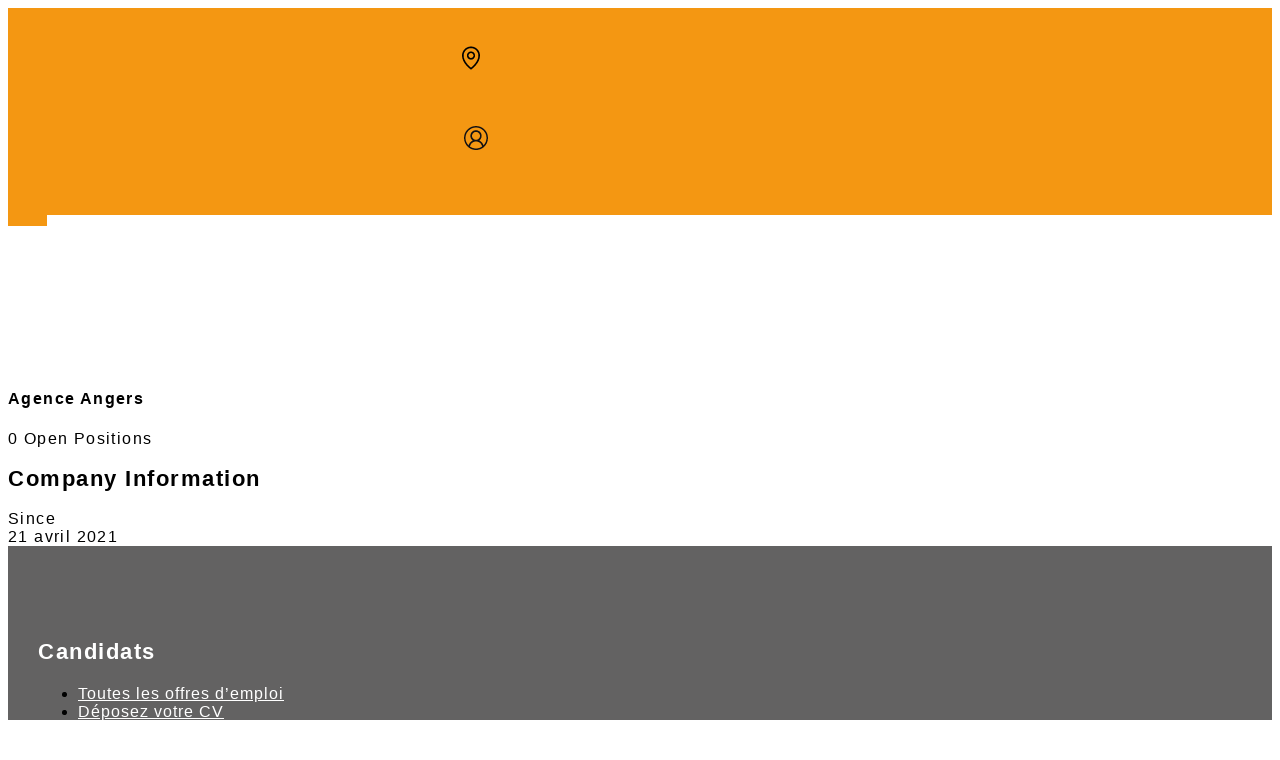

--- FILE ---
content_type: text/html; charset=UTF-8
request_url: https://www.alternativemploi.com/company/agence-angers/
body_size: 22180
content:
<!DOCTYPE html>
<html lang="fr-FR">
<head>
	<meta charset="UTF-8">
	<meta name="viewport" content="width=device-width, initial-scale=1.0, viewport-fit=cover" />		
<!-- MapPress Easy Google Maps Version:2.95.9PRO (https://www.mappresspro.com) -->
<meta name='robots' content='index, follow, max-image-preview:large, max-snippet:-1, max-video-preview:-1' />

<!-- Google Tag Manager for WordPress by gtm4wp.com -->
<script data-cfasync="false" data-pagespeed-no-defer>
	var gtm4wp_datalayer_name = "dataLayer";
	var dataLayer = dataLayer || [];
</script>
<!-- End Google Tag Manager for WordPress by gtm4wp.com -->
	<!-- This site is optimized with the Yoast SEO plugin v26.8 - https://yoast.com/product/yoast-seo-wordpress/ -->
	<title>Agence Angers - AlternativEmploi</title>
<link data-rocket-preload as="style" href="https://fonts.googleapis.com/css?family=Quicksand%3A300%2C400%2C500%2C700%7CMontserrat%3A100%2C200%2C300%2C400%2C500%2C600%2C700%2C800%2C900%7CVarela%20Round&#038;subset=latin%2Clatin-ext&#038;display=swap" rel="preload">
<link href="https://fonts.googleapis.com/css?family=Quicksand%3A300%2C400%2C500%2C700%7CMontserrat%3A100%2C200%2C300%2C400%2C500%2C600%2C700%2C800%2C900%7CVarela%20Round&#038;subset=latin%2Clatin-ext&#038;display=swap" media="print" onload="this.media=&#039;all&#039;" rel="stylesheet">
<noscript data-wpr-hosted-gf-parameters=""><link rel="stylesheet" href="https://fonts.googleapis.com/css?family=Quicksand%3A300%2C400%2C500%2C700%7CMontserrat%3A100%2C200%2C300%2C400%2C500%2C600%2C700%2C800%2C900%7CVarela%20Round&#038;subset=latin%2Clatin-ext&#038;display=swap"></noscript>
	<link rel="canonical" href="https://www.alternativemploi.com/company/agence-angers/" />
	<meta property="og:locale" content="fr_FR" />
	<meta property="og:type" content="article" />
	<meta property="og:title" content="Agence Angers - AlternativEmploi" />
	<meta property="og:url" content="https://www.alternativemploi.com/company/agence-angers/" />
	<meta property="og:site_name" content="AlternativEmploi" />
	<meta property="article:publisher" content="https://www.facebook.com/AlternativEmploi/" />
	<meta property="og:image" content="https://www.alternativemploi.com/wp-content/uploads/AlterntativEmploi_banniere_couverture_facebook-4.jpg" />
	<meta property="og:image:width" content="1640" />
	<meta property="og:image:height" content="624" />
	<meta property="og:image:type" content="image/jpeg" />
	<meta name="twitter:card" content="summary_large_image" />
	<!-- / Yoast SEO plugin. -->


<link rel='dns-prefetch' href='//www.googletagmanager.com' />
<link rel='dns-prefetch' href='//fonts.googleapis.com' />
<link href='https://fonts.gstatic.com' crossorigin rel='preconnect' />
<link rel="alternate" type="application/rss+xml" title="AlternativEmploi &raquo; Flux" href="https://www.alternativemploi.com/feed/" />
<link rel="alternate" type="application/rss+xml" title="AlternativEmploi &raquo; Flux des commentaires" href="https://www.alternativemploi.com/comments/feed/" />
<link rel="alternate" title="oEmbed (JSON)" type="application/json+oembed" href="https://www.alternativemploi.com/wp-json/oembed/1.0/embed?url=https%3A%2F%2Fwww.alternativemploi.com%2Fcompany%2Fagence-angers%2F" />
<link rel="alternate" title="oEmbed (XML)" type="text/xml+oembed" href="https://www.alternativemploi.com/wp-json/oembed/1.0/embed?url=https%3A%2F%2Fwww.alternativemploi.com%2Fcompany%2Fagence-angers%2F&#038;format=xml" />
<style id='wp-img-auto-sizes-contain-inline-css' type='text/css'>
img:is([sizes=auto i],[sizes^="auto," i]){contain-intrinsic-size:3000px 1500px}
/*# sourceURL=wp-img-auto-sizes-contain-inline-css */
</style>
<link rel='stylesheet' id='wpjmc-job-submit-styles-css' href='https://www.alternativemploi.com/wp-content/plugins/wpjm-elementor-connector/widgets/assets/css/select2.min.css?ver=2.8' type='text/css' media='' />
<link data-minify="1" rel='stylesheet' id='wp-job-manager-frontend-css' href='https://www.alternativemploi.com/wp-content/cache/min/1/wp-content/plugins/wp-job-manager/assets/dist/css/frontend.css?ver=1769761177' type='text/css' media='' />
<style id='wp-emoji-styles-inline-css' type='text/css'>

	img.wp-smiley, img.emoji {
		display: inline !important;
		border: none !important;
		box-shadow: none !important;
		height: 1em !important;
		width: 1em !important;
		margin: 0 0.07em !important;
		vertical-align: -0.1em !important;
		background: none !important;
		padding: 0 !important;
	}
/*# sourceURL=wp-emoji-styles-inline-css */
</style>
<style id='classic-theme-styles-inline-css' type='text/css'>
/*! This file is auto-generated */
.wp-block-button__link{color:#fff;background-color:#32373c;border-radius:9999px;box-shadow:none;text-decoration:none;padding:calc(.667em + 2px) calc(1.333em + 2px);font-size:1.125em}.wp-block-file__button{background:#32373c;color:#fff;text-decoration:none}
/*# sourceURL=/wp-includes/css/classic-themes.min.css */
</style>
<link data-minify="1" rel='stylesheet' id='mappress-leaflet-css' href='https://www.alternativemploi.com/wp-content/cache/min/1/wp-content/plugins/mappress-google-maps-for-wordpress/lib/leaflet/leaflet.css?ver=1769761177' type='text/css' media='all' />
<link data-minify="1" rel='stylesheet' id='mappress-leaflet-markercluster-default-css' href='https://www.alternativemploi.com/wp-content/cache/min/1/wp-content/plugins/mappress-google-maps-for-wordpress/lib/leaflet/MarkerCluster.Default.css?ver=1769761177' type='text/css' media='all' />
<link data-minify="1" rel='stylesheet' id='mappress-leaflet-markercluster-css' href='https://www.alternativemploi.com/wp-content/cache/min/1/wp-content/plugins/mappress-google-maps-for-wordpress/lib/leaflet/MarkerCluster.css?ver=1769761177' type='text/css' media='all' />
<link data-minify="1" rel='stylesheet' id='mappress-css' href='https://www.alternativemploi.com/wp-content/cache/min/1/wp-content/plugins/mappress-google-maps-for-wordpress/css/mappress.css?ver=1769761177' type='text/css' media='all' />
<link data-minify="1" rel='stylesheet' id='jet-engine-frontend-css' href='https://www.alternativemploi.com/wp-content/cache/min/1/wp-content/plugins/jet-engine/assets/css/frontend.css?ver=1769761177' type='text/css' media='all' />
<style id='global-styles-inline-css' type='text/css'>
:root{--wp--preset--aspect-ratio--square: 1;--wp--preset--aspect-ratio--4-3: 4/3;--wp--preset--aspect-ratio--3-4: 3/4;--wp--preset--aspect-ratio--3-2: 3/2;--wp--preset--aspect-ratio--2-3: 2/3;--wp--preset--aspect-ratio--16-9: 16/9;--wp--preset--aspect-ratio--9-16: 9/16;--wp--preset--color--black: #000000;--wp--preset--color--cyan-bluish-gray: #abb8c3;--wp--preset--color--white: #ffffff;--wp--preset--color--pale-pink: #f78da7;--wp--preset--color--vivid-red: #cf2e2e;--wp--preset--color--luminous-vivid-orange: #ff6900;--wp--preset--color--luminous-vivid-amber: #fcb900;--wp--preset--color--light-green-cyan: #7bdcb5;--wp--preset--color--vivid-green-cyan: #00d084;--wp--preset--color--pale-cyan-blue: #8ed1fc;--wp--preset--color--vivid-cyan-blue: #0693e3;--wp--preset--color--vivid-purple: #9b51e0;--wp--preset--gradient--vivid-cyan-blue-to-vivid-purple: linear-gradient(135deg,rgb(6,147,227) 0%,rgb(155,81,224) 100%);--wp--preset--gradient--light-green-cyan-to-vivid-green-cyan: linear-gradient(135deg,rgb(122,220,180) 0%,rgb(0,208,130) 100%);--wp--preset--gradient--luminous-vivid-amber-to-luminous-vivid-orange: linear-gradient(135deg,rgb(252,185,0) 0%,rgb(255,105,0) 100%);--wp--preset--gradient--luminous-vivid-orange-to-vivid-red: linear-gradient(135deg,rgb(255,105,0) 0%,rgb(207,46,46) 100%);--wp--preset--gradient--very-light-gray-to-cyan-bluish-gray: linear-gradient(135deg,rgb(238,238,238) 0%,rgb(169,184,195) 100%);--wp--preset--gradient--cool-to-warm-spectrum: linear-gradient(135deg,rgb(74,234,220) 0%,rgb(151,120,209) 20%,rgb(207,42,186) 40%,rgb(238,44,130) 60%,rgb(251,105,98) 80%,rgb(254,248,76) 100%);--wp--preset--gradient--blush-light-purple: linear-gradient(135deg,rgb(255,206,236) 0%,rgb(152,150,240) 100%);--wp--preset--gradient--blush-bordeaux: linear-gradient(135deg,rgb(254,205,165) 0%,rgb(254,45,45) 50%,rgb(107,0,62) 100%);--wp--preset--gradient--luminous-dusk: linear-gradient(135deg,rgb(255,203,112) 0%,rgb(199,81,192) 50%,rgb(65,88,208) 100%);--wp--preset--gradient--pale-ocean: linear-gradient(135deg,rgb(255,245,203) 0%,rgb(182,227,212) 50%,rgb(51,167,181) 100%);--wp--preset--gradient--electric-grass: linear-gradient(135deg,rgb(202,248,128) 0%,rgb(113,206,126) 100%);--wp--preset--gradient--midnight: linear-gradient(135deg,rgb(2,3,129) 0%,rgb(40,116,252) 100%);--wp--preset--font-size--small: 13px;--wp--preset--font-size--medium: 20px;--wp--preset--font-size--large: 36px;--wp--preset--font-size--x-large: 42px;--wp--preset--spacing--20: 0.44rem;--wp--preset--spacing--30: 0.67rem;--wp--preset--spacing--40: 1rem;--wp--preset--spacing--50: 1.5rem;--wp--preset--spacing--60: 2.25rem;--wp--preset--spacing--70: 3.38rem;--wp--preset--spacing--80: 5.06rem;--wp--preset--shadow--natural: 6px 6px 9px rgba(0, 0, 0, 0.2);--wp--preset--shadow--deep: 12px 12px 50px rgba(0, 0, 0, 0.4);--wp--preset--shadow--sharp: 6px 6px 0px rgba(0, 0, 0, 0.2);--wp--preset--shadow--outlined: 6px 6px 0px -3px rgb(255, 255, 255), 6px 6px rgb(0, 0, 0);--wp--preset--shadow--crisp: 6px 6px 0px rgb(0, 0, 0);}:where(.is-layout-flex){gap: 0.5em;}:where(.is-layout-grid){gap: 0.5em;}body .is-layout-flex{display: flex;}.is-layout-flex{flex-wrap: wrap;align-items: center;}.is-layout-flex > :is(*, div){margin: 0;}body .is-layout-grid{display: grid;}.is-layout-grid > :is(*, div){margin: 0;}:where(.wp-block-columns.is-layout-flex){gap: 2em;}:where(.wp-block-columns.is-layout-grid){gap: 2em;}:where(.wp-block-post-template.is-layout-flex){gap: 1.25em;}:where(.wp-block-post-template.is-layout-grid){gap: 1.25em;}.has-black-color{color: var(--wp--preset--color--black) !important;}.has-cyan-bluish-gray-color{color: var(--wp--preset--color--cyan-bluish-gray) !important;}.has-white-color{color: var(--wp--preset--color--white) !important;}.has-pale-pink-color{color: var(--wp--preset--color--pale-pink) !important;}.has-vivid-red-color{color: var(--wp--preset--color--vivid-red) !important;}.has-luminous-vivid-orange-color{color: var(--wp--preset--color--luminous-vivid-orange) !important;}.has-luminous-vivid-amber-color{color: var(--wp--preset--color--luminous-vivid-amber) !important;}.has-light-green-cyan-color{color: var(--wp--preset--color--light-green-cyan) !important;}.has-vivid-green-cyan-color{color: var(--wp--preset--color--vivid-green-cyan) !important;}.has-pale-cyan-blue-color{color: var(--wp--preset--color--pale-cyan-blue) !important;}.has-vivid-cyan-blue-color{color: var(--wp--preset--color--vivid-cyan-blue) !important;}.has-vivid-purple-color{color: var(--wp--preset--color--vivid-purple) !important;}.has-black-background-color{background-color: var(--wp--preset--color--black) !important;}.has-cyan-bluish-gray-background-color{background-color: var(--wp--preset--color--cyan-bluish-gray) !important;}.has-white-background-color{background-color: var(--wp--preset--color--white) !important;}.has-pale-pink-background-color{background-color: var(--wp--preset--color--pale-pink) !important;}.has-vivid-red-background-color{background-color: var(--wp--preset--color--vivid-red) !important;}.has-luminous-vivid-orange-background-color{background-color: var(--wp--preset--color--luminous-vivid-orange) !important;}.has-luminous-vivid-amber-background-color{background-color: var(--wp--preset--color--luminous-vivid-amber) !important;}.has-light-green-cyan-background-color{background-color: var(--wp--preset--color--light-green-cyan) !important;}.has-vivid-green-cyan-background-color{background-color: var(--wp--preset--color--vivid-green-cyan) !important;}.has-pale-cyan-blue-background-color{background-color: var(--wp--preset--color--pale-cyan-blue) !important;}.has-vivid-cyan-blue-background-color{background-color: var(--wp--preset--color--vivid-cyan-blue) !important;}.has-vivid-purple-background-color{background-color: var(--wp--preset--color--vivid-purple) !important;}.has-black-border-color{border-color: var(--wp--preset--color--black) !important;}.has-cyan-bluish-gray-border-color{border-color: var(--wp--preset--color--cyan-bluish-gray) !important;}.has-white-border-color{border-color: var(--wp--preset--color--white) !important;}.has-pale-pink-border-color{border-color: var(--wp--preset--color--pale-pink) !important;}.has-vivid-red-border-color{border-color: var(--wp--preset--color--vivid-red) !important;}.has-luminous-vivid-orange-border-color{border-color: var(--wp--preset--color--luminous-vivid-orange) !important;}.has-luminous-vivid-amber-border-color{border-color: var(--wp--preset--color--luminous-vivid-amber) !important;}.has-light-green-cyan-border-color{border-color: var(--wp--preset--color--light-green-cyan) !important;}.has-vivid-green-cyan-border-color{border-color: var(--wp--preset--color--vivid-green-cyan) !important;}.has-pale-cyan-blue-border-color{border-color: var(--wp--preset--color--pale-cyan-blue) !important;}.has-vivid-cyan-blue-border-color{border-color: var(--wp--preset--color--vivid-cyan-blue) !important;}.has-vivid-purple-border-color{border-color: var(--wp--preset--color--vivid-purple) !important;}.has-vivid-cyan-blue-to-vivid-purple-gradient-background{background: var(--wp--preset--gradient--vivid-cyan-blue-to-vivid-purple) !important;}.has-light-green-cyan-to-vivid-green-cyan-gradient-background{background: var(--wp--preset--gradient--light-green-cyan-to-vivid-green-cyan) !important;}.has-luminous-vivid-amber-to-luminous-vivid-orange-gradient-background{background: var(--wp--preset--gradient--luminous-vivid-amber-to-luminous-vivid-orange) !important;}.has-luminous-vivid-orange-to-vivid-red-gradient-background{background: var(--wp--preset--gradient--luminous-vivid-orange-to-vivid-red) !important;}.has-very-light-gray-to-cyan-bluish-gray-gradient-background{background: var(--wp--preset--gradient--very-light-gray-to-cyan-bluish-gray) !important;}.has-cool-to-warm-spectrum-gradient-background{background: var(--wp--preset--gradient--cool-to-warm-spectrum) !important;}.has-blush-light-purple-gradient-background{background: var(--wp--preset--gradient--blush-light-purple) !important;}.has-blush-bordeaux-gradient-background{background: var(--wp--preset--gradient--blush-bordeaux) !important;}.has-luminous-dusk-gradient-background{background: var(--wp--preset--gradient--luminous-dusk) !important;}.has-pale-ocean-gradient-background{background: var(--wp--preset--gradient--pale-ocean) !important;}.has-electric-grass-gradient-background{background: var(--wp--preset--gradient--electric-grass) !important;}.has-midnight-gradient-background{background: var(--wp--preset--gradient--midnight) !important;}.has-small-font-size{font-size: var(--wp--preset--font-size--small) !important;}.has-medium-font-size{font-size: var(--wp--preset--font-size--medium) !important;}.has-large-font-size{font-size: var(--wp--preset--font-size--large) !important;}.has-x-large-font-size{font-size: var(--wp--preset--font-size--x-large) !important;}
:where(.wp-block-post-template.is-layout-flex){gap: 1.25em;}:where(.wp-block-post-template.is-layout-grid){gap: 1.25em;}
:where(.wp-block-term-template.is-layout-flex){gap: 1.25em;}:where(.wp-block-term-template.is-layout-grid){gap: 1.25em;}
:where(.wp-block-columns.is-layout-flex){gap: 2em;}:where(.wp-block-columns.is-layout-grid){gap: 2em;}
:root :where(.wp-block-pullquote){font-size: 1.5em;line-height: 1.6;}
/*# sourceURL=global-styles-inline-css */
</style>
<link data-minify="1" rel='stylesheet' id='cookie-law-info-css' href='https://www.alternativemploi.com/wp-content/cache/min/1/wp-content/plugins/cookie-law-info/legacy/public/css/cookie-law-info-public.css?ver=1769761177' type='text/css' media='all' />
<link data-minify="1" rel='stylesheet' id='cookie-law-info-gdpr-css' href='https://www.alternativemploi.com/wp-content/cache/min/1/wp-content/plugins/cookie-law-info/legacy/public/css/cookie-law-info-gdpr.css?ver=1769761177' type='text/css' media='all' />
<style id='woocommerce-inline-inline-css' type='text/css'>
.woocommerce form .form-row .required { visibility: visible; }
/*# sourceURL=woocommerce-inline-inline-css */
</style>
<link data-minify="1" rel='stylesheet' id='job-alerts-frontend-css' href='https://www.alternativemploi.com/wp-content/cache/min/1/wp-content/plugins/wp-job-manager-alerts/assets/dist/css/frontend.css?ver=1769761177' type='text/css' media='all' />
<link data-minify="1" rel='stylesheet' id='job-alerts-frontend-default-css' href='https://www.alternativemploi.com/wp-content/cache/min/1/wp-content/plugins/wp-job-manager-alerts/assets/dist/css/frontend.default.css?ver=1769761177' type='text/css' media='all' />
<link data-minify="1" rel='stylesheet' id='dashicons-css' href='https://www.alternativemploi.com/wp-content/cache/min/1/wp-includes/css/dashicons.min.css?ver=1769761177' type='text/css' media='all' />
<link data-minify="1" rel='stylesheet' id='wp-job-manager-applications-frontend-css' href='https://www.alternativemploi.com/wp-content/cache/min/1/wp-content/plugins/wp-job-manager-applications/assets/dist/css/frontend.css?ver=1769761177' type='text/css' media='all' />
<link data-minify="1" rel='stylesheet' id='select2-css' href='https://www.alternativemploi.com/wp-content/cache/min/1/wp-content/plugins/woocommerce/assets/css/select2.css?ver=1769761177' type='text/css' media='all' />
<link data-minify="1" rel='stylesheet' id='wp-job-manager-resume-frontend-css' href='https://www.alternativemploi.com/wp-content/cache/min/1/wp-content/plugins/wp-job-manager-resumes/assets/dist/css/frontend.css?ver=1769761177' type='text/css' media='all' />
<link data-minify="1" rel='stylesheet' id='font-awesome-css' href='https://www.alternativemploi.com/wp-content/cache/min/1/wp-content/themes/jobhunt/assets/vendors/fontawesome/css/all.min.css?ver=1769761177' type='text/css' media='all' />
<link data-minify="1" rel='stylesheet' id='line-awesome-css' href='https://www.alternativemploi.com/wp-content/cache/min/1/wp-content/themes/jobhunt/assets/vendors/line-awesome/css/line-awesome.min.css?ver=1769761177' type='text/css' media='all' />
<link rel='stylesheet' id='animate-css' href='https://www.alternativemploi.com/wp-content/themes/jobhunt/assets/vendors/animate.css/animate.min.css?ver=3.7.2' type='text/css' media='all' />
<link data-minify="1" rel='stylesheet' id='jobhunt-style-css' href='https://www.alternativemploi.com/wp-content/cache/min/1/wp-content/themes/jobhunt/style.css?ver=1769761177' type='text/css' media='all' />
<link data-minify="1" rel='stylesheet' id='jobhunt-color-css' href='https://www.alternativemploi.com/wp-content/cache/min/1/wp-content/themes/jobhunt/assets/css/colors/pink-purple.css?ver=1769761177' type='text/css' media='all' />

<link rel='stylesheet' id='elementor-frontend-css' href='https://www.alternativemploi.com/wp-content/plugins/elementor/assets/css/frontend.min.css?ver=3.34.4' type='text/css' media='all' />
<link rel='stylesheet' id='widget-image-css' href='https://www.alternativemploi.com/wp-content/plugins/elementor/assets/css/widget-image.min.css?ver=3.34.4' type='text/css' media='all' />
<link rel='stylesheet' id='e-sticky-css' href='https://www.alternativemploi.com/wp-content/plugins/elementor-pro/assets/css/modules/sticky.min.css?ver=3.34.4' type='text/css' media='all' />
<link rel='stylesheet' id='widget-heading-css' href='https://www.alternativemploi.com/wp-content/plugins/elementor/assets/css/widget-heading.min.css?ver=3.34.4' type='text/css' media='all' />
<link rel='stylesheet' id='widget-nav-menu-css' href='https://www.alternativemploi.com/wp-content/plugins/elementor-pro/assets/css/widget-nav-menu.min.css?ver=3.34.4' type='text/css' media='all' />
<link rel='stylesheet' id='widget-divider-css' href='https://www.alternativemploi.com/wp-content/plugins/elementor/assets/css/widget-divider.min.css?ver=3.34.4' type='text/css' media='all' />
<link data-minify="1" rel='stylesheet' id='elementor-icons-css' href='https://www.alternativemploi.com/wp-content/cache/min/1/wp-content/plugins/elementor/assets/lib/eicons/css/elementor-icons.min.css?ver=1769761177' type='text/css' media='all' />
<link rel='stylesheet' id='elementor-post-14-css' href='https://www.alternativemploi.com/wp-content/uploads/elementor/css/post-14.css?ver=1769761165' type='text/css' media='all' />
<link data-minify="1" rel='stylesheet' id='jet-tabs-frontend-css' href='https://www.alternativemploi.com/wp-content/cache/min/1/wp-content/plugins/jet-tabs/assets/css/jet-tabs-frontend.css?ver=1769761177' type='text/css' media='all' />
<link data-minify="1" rel='stylesheet' id='swiper-css' href='https://www.alternativemploi.com/wp-content/cache/min/1/wp-content/plugins/elementor/assets/lib/swiper/v8/css/swiper.min.css?ver=1769761177' type='text/css' media='all' />
<link data-minify="1" rel='stylesheet' id='font-awesome-5-all-css' href='https://www.alternativemploi.com/wp-content/cache/min/1/wp-content/plugins/elementor/assets/lib/font-awesome/css/all.min.css?ver=1769761177' type='text/css' media='all' />
<link rel='stylesheet' id='font-awesome-4-shim-css' href='https://www.alternativemploi.com/wp-content/plugins/elementor/assets/lib/font-awesome/css/v4-shims.min.css?ver=3.34.4' type='text/css' media='all' />
<link rel='stylesheet' id='elementor-post-1310-css' href='https://www.alternativemploi.com/wp-content/uploads/elementor/css/post-1310.css?ver=1769761166' type='text/css' media='all' />
<link rel='stylesheet' id='elementor-post-1497-css' href='https://www.alternativemploi.com/wp-content/uploads/elementor/css/post-1497.css?ver=1769761166' type='text/css' media='all' />
<link data-minify="1" rel='stylesheet' id='jobhunt-woocommerce-style-css' href='https://www.alternativemploi.com/wp-content/cache/min/1/wp-content/themes/jobhunt/assets/css/woocommerce/woocommerce.css?ver=1769761177' type='text/css' media='all' />
<link rel='stylesheet' id='jobhunt-child-style-css' href='https://www.alternativemploi.com/wp-content/themes/alternativemploi/style.css?ver=1.2.6' type='text/css' media='all' />
<link data-minify="1" rel='stylesheet' id='ae-child-style-css' href='https://www.alternativemploi.com/wp-content/cache/min/1/wp-content/themes/alternativemploi/css/style.css?ver=1769761177' type='text/css' media='all' />
<link data-minify="1" rel='stylesheet' id='elementor-gf-local-poppins-css' href='https://www.alternativemploi.com/wp-content/cache/min/1/wp-content/uploads/elementor/google-fonts/css/poppins.css?ver=1769761177' type='text/css' media='all' />
<link rel='stylesheet' id='elementor-icons-shared-0-css' href='https://www.alternativemploi.com/wp-content/plugins/elementor/assets/lib/font-awesome/css/fontawesome.min.css?ver=5.15.3' type='text/css' media='all' />
<link data-minify="1" rel='stylesheet' id='elementor-icons-fa-solid-css' href='https://www.alternativemploi.com/wp-content/cache/min/1/wp-content/plugins/elementor/assets/lib/font-awesome/css/solid.min.css?ver=1769761177' type='text/css' media='all' />
<script type="text/javascript" src="https://www.alternativemploi.com/wp-includes/js/jquery/jquery.min.js?ver=3.7.1" id="jquery-core-js"></script>
<script type="text/javascript" src="https://www.alternativemploi.com/wp-includes/js/jquery/jquery-migrate.min.js?ver=3.4.1" id="jquery-migrate-js"></script>
<script type="text/javascript" id="cookie-law-info-js-extra">
/* <![CDATA[ */
var Cli_Data = {"nn_cookie_ids":[],"cookielist":[],"non_necessary_cookies":[],"ccpaEnabled":"","ccpaRegionBased":"","ccpaBarEnabled":"","strictlyEnabled":["necessary","obligatoire"],"ccpaType":"gdpr","js_blocking":"1","custom_integration":"","triggerDomRefresh":"","secure_cookies":""};
var cli_cookiebar_settings = {"animate_speed_hide":"500","animate_speed_show":"500","background":"#FFF","border":"#b1a6a6c2","border_on":"","button_1_button_colour":"#dd9933","button_1_button_hover":"#b17a29","button_1_link_colour":"#fff","button_1_as_button":"1","button_1_new_win":"","button_2_button_colour":"#dd9933","button_2_button_hover":"#b17a29","button_2_link_colour":"#ffffff","button_2_as_button":"1","button_2_hidebar":"1","button_3_button_colour":"#020202","button_3_button_hover":"#020202","button_3_link_colour":"#ffffff","button_3_as_button":"1","button_3_new_win":"","button_4_button_colour":"#020202","button_4_button_hover":"#020202","button_4_link_colour":"#ffffff","button_4_as_button":"1","button_7_button_colour":"#eaa43a","button_7_button_hover":"#bb832e","button_7_link_colour":"#000000","button_7_as_button":"1","button_7_new_win":"","font_family":"inherit","header_fix":"","notify_animate_hide":"1","notify_animate_show":"1","notify_div_id":"#cookie-law-info-bar","notify_position_horizontal":"right","notify_position_vertical":"bottom","scroll_close":"","scroll_close_reload":"","accept_close_reload":"","reject_close_reload":"","showagain_tab":"1","showagain_background":"#fff","showagain_border":"#000","showagain_div_id":"#cookie-law-info-again","showagain_x_position":"100px","text":"#333333","show_once_yn":"","show_once":"10000","logging_on":"","as_popup":"","popup_overlay":"1","bar_heading_text":"Cookies et politique de confidentialit\u00e9","cookie_bar_as":"widget","popup_showagain_position":"bottom-right","widget_position":"left"};
var log_object = {"ajax_url":"https://www.alternativemploi.com/wp-admin/admin-ajax.php"};
//# sourceURL=cookie-law-info-js-extra
/* ]]> */
</script>
<script type="text/javascript" src="https://www.alternativemploi.com/wp-content/plugins/cookie-law-info/legacy/public/js/cookie-law-info-public.js?ver=3.4.0" id="cookie-law-info-js"></script>
<script type="text/javascript" src="https://www.alternativemploi.com/wp-content/plugins/woocommerce/assets/js/jquery-blockui/jquery.blockUI.min.js?ver=2.7.0-wc.10.4.3" id="wc-jquery-blockui-js" defer="defer" data-wp-strategy="defer"></script>
<script type="text/javascript" id="wc-add-to-cart-js-extra">
/* <![CDATA[ */
var wc_add_to_cart_params = {"ajax_url":"/wp-admin/admin-ajax.php","wc_ajax_url":"/?wc-ajax=%%endpoint%%","i18n_view_cart":"Voir le panier","cart_url":"https://www.alternativemploi.com/cart/","is_cart":"","cart_redirect_after_add":"no"};
//# sourceURL=wc-add-to-cart-js-extra
/* ]]> */
</script>
<script type="text/javascript" src="https://www.alternativemploi.com/wp-content/plugins/woocommerce/assets/js/frontend/add-to-cart.min.js?ver=10.4.3" id="wc-add-to-cart-js" defer="defer" data-wp-strategy="defer"></script>
<script type="text/javascript" src="https://www.alternativemploi.com/wp-content/plugins/woocommerce/assets/js/js-cookie/js.cookie.min.js?ver=2.1.4-wc.10.4.3" id="wc-js-cookie-js" defer="defer" data-wp-strategy="defer"></script>
<script type="text/javascript" id="woocommerce-js-extra">
/* <![CDATA[ */
var woocommerce_params = {"ajax_url":"/wp-admin/admin-ajax.php","wc_ajax_url":"/?wc-ajax=%%endpoint%%","i18n_password_show":"Afficher le mot de passe","i18n_password_hide":"Masquer le mot de passe"};
//# sourceURL=woocommerce-js-extra
/* ]]> */
</script>
<script type="text/javascript" src="https://www.alternativemploi.com/wp-content/plugins/woocommerce/assets/js/frontend/woocommerce.min.js?ver=10.4.3" id="woocommerce-js" defer="defer" data-wp-strategy="defer"></script>
<script type="text/javascript" src="https://www.alternativemploi.com/wp-content/themes/alternativemploi/js/main.js?ver=6.9" id="ae-child-script-js"></script>
<script type="text/javascript" src="https://www.alternativemploi.com/wp-content/plugins/elementor/assets/lib/font-awesome/js/v4-shims.min.js?ver=3.34.4" id="font-awesome-4-shim-js"></script>

<!-- Extrait de code de la balise Google (gtag.js) ajouté par Site Kit -->
<!-- Extrait Google Analytics ajouté par Site Kit -->
<script type="text/javascript" src="https://www.googletagmanager.com/gtag/js?id=GT-K54JCCH" id="google_gtagjs-js" async></script>
<script type="text/javascript" id="google_gtagjs-js-after">
/* <![CDATA[ */
window.dataLayer = window.dataLayer || [];function gtag(){dataLayer.push(arguments);}
gtag("set","linker",{"domains":["www.alternativemploi.com"]});
gtag("js", new Date());
gtag("set", "developer_id.dZTNiMT", true);
gtag("config", "GT-K54JCCH");
//# sourceURL=google_gtagjs-js-after
/* ]]> */
</script>
<link rel="https://api.w.org/" href="https://www.alternativemploi.com/wp-json/" /><link rel="EditURI" type="application/rsd+xml" title="RSD" href="https://www.alternativemploi.com/xmlrpc.php?rsd" />
<meta name="generator" content="WordPress 6.9" />
<meta name="generator" content="WooCommerce 10.4.3" />
<link rel='shortlink' href='https://www.alternativemploi.com/?p=1788' />
<meta name="generator" content="Site Kit by Google 1.171.0" /><meta name="ti-site-data" content="[base64]" />
<!-- Google Tag Manager for WordPress by gtm4wp.com -->
<!-- GTM Container placement set to footer -->
<script data-cfasync="false" data-pagespeed-no-defer>
	var dataLayer_content = {"pagePostType":"company","pagePostType2":"single-company","pagePostAuthor":"sept_OIUYgbn8765"};
	dataLayer.push( dataLayer_content );
</script>
<script data-cfasync="false" data-pagespeed-no-defer>
(function(w,d,s,l,i){w[l]=w[l]||[];w[l].push({'gtm.start':
new Date().getTime(),event:'gtm.js'});var f=d.getElementsByTagName(s)[0],
j=d.createElement(s),dl=l!='dataLayer'?'&l='+l:'';j.async=true;j.src=
'//www.googletagmanager.com/gtm.js?id='+i+dl;f.parentNode.insertBefore(j,f);
})(window,document,'script','dataLayer','GTM-5CNXCNW');
</script>
<!-- End Google Tag Manager for WordPress by gtm4wp.com -->	<noscript><style>.woocommerce-product-gallery{ opacity: 1 !important; }</style></noscript>
	<meta name="generator" content="Elementor 3.34.4; features: additional_custom_breakpoints; settings: css_print_method-external, google_font-enabled, font_display-auto">

<!-- Schema & Structured Data For WP v1.54.2 - -->
<script type="application/ld+json" class="saswp-schema-markup-output">
[{"@context":"https:\/\/schema.org\/","@graph":[{"@context":"https:\/\/schema.org\/","@type":"SiteNavigationElement","@id":"https:\/\/www.alternativemploi.com\/#toutes-les-offres-demploi","name":"Toutes les offres d\u2019emploi","url":"https:\/\/www.alternativemploi.com\/toutes-les-offres-emploi\/"},{"@context":"https:\/\/schema.org\/","@type":"SiteNavigationElement","@id":"https:\/\/www.alternativemploi.com\/#deposez-votre-cv","name":"D\u00e9posez votre CV","url":"https:\/\/www.alternativemploi.com\/deposez-votre-cv\/"},{"@context":"https:\/\/schema.org\/","@type":"SiteNavigationElement","@id":"https:\/\/www.alternativemploi.com\/#acceder-a-votre-espace","name":"Acc\u00e9der \u00e0 votre espace","url":"https:\/\/www.alternativemploi.com\/espace-candidat\/"},{"@context":"https:\/\/schema.org\/","@type":"SiteNavigationElement","@id":"https:\/\/www.alternativemploi.com\/#confiez-nous-votre-recrutement","name":"Confiez-nous votre recrutement","url":"https:\/\/www.alternativemploi.com\/confiez-nous-votre-recrutement\/"},{"@context":"https:\/\/schema.org\/","@type":"SiteNavigationElement","@id":"https:\/\/www.alternativemploi.com\/#notre-cabinet-de-recrutement-time-solution","name":"Notre cabinet de recrutement : Time solution","url":"https:\/\/time-solution.fr\/"},{"@context":"https:\/\/schema.org\/","@type":"SiteNavigationElement","@id":"https:\/\/www.alternativemploi.com\/#decouvrez-le-cdie","name":"D\u00e9couvrez le CDIE","url":"https:\/\/time-solution.fr\/cdie\/"},{"@context":"https:\/\/schema.org\/","@type":"SiteNavigationElement","@id":"https:\/\/www.alternativemploi.com\/#nos-agences","name":"Nos agences","url":"https:\/\/www.alternativemploi.com\/nos-agences\/"},{"@context":"https:\/\/schema.org\/","@type":"SiteNavigationElement","@id":"https:\/\/www.alternativemploi.com\/#qui-sommes-nous","name":"Qui sommes-nous ?","url":"https:\/\/www.alternativemploi.com\/qui-sommes-nous\/"},{"@context":"https:\/\/schema.org\/","@type":"SiteNavigationElement","@id":"https:\/\/www.alternativemploi.com\/#blog","name":"Blog","url":"https:\/\/www.alternativemploi.com\/blog-emploi\/"}]}]
</script>

			<style>
				.e-con.e-parent:nth-of-type(n+4):not(.e-lazyloaded):not(.e-no-lazyload),
				.e-con.e-parent:nth-of-type(n+4):not(.e-lazyloaded):not(.e-no-lazyload) * {
					background-image: none !important;
				}
				@media screen and (max-height: 1024px) {
					.e-con.e-parent:nth-of-type(n+3):not(.e-lazyloaded):not(.e-no-lazyload),
					.e-con.e-parent:nth-of-type(n+3):not(.e-lazyloaded):not(.e-no-lazyload) * {
						background-image: none !important;
					}
				}
				@media screen and (max-height: 640px) {
					.e-con.e-parent:nth-of-type(n+2):not(.e-lazyloaded):not(.e-no-lazyload),
					.e-con.e-parent:nth-of-type(n+2):not(.e-lazyloaded):not(.e-no-lazyload) * {
						background-image: none !important;
					}
				}
			</style>
			<link rel="icon" href="https://www.alternativemploi.com/wp-content/uploads/favicon.png" sizes="32x32" />
<link rel="icon" href="https://www.alternativemploi.com/wp-content/uploads/favicon.png" sizes="192x192" />
<link rel="apple-touch-icon" href="https://www.alternativemploi.com/wp-content/uploads/favicon.png" />
<meta name="msapplication-TileImage" content="https://www.alternativemploi.com/wp-content/uploads/favicon.png" />
<noscript><style id="rocket-lazyload-nojs-css">.rll-youtube-player, [data-lazy-src]{display:none !important;}</style></noscript><meta name="generator" content="WP Rocket 3.20.2" data-wpr-features="wpr_lazyload_images wpr_minify_css wpr_preload_links wpr_desktop" /></head>
<body class="wp-singular company-template-default single single-company postid-1788 wp-theme-jobhunt wp-child-theme-alternativemploi theme-jobhunt woocommerce-no-js group-blog  woocommerce-active wpjm-activated company-single-type-v1 jobhunt-child elementor-default elementor-kit-14 elementor-page elementor-page-1788">
		<header data-rocket-location-hash="0e36720e2df2290ca6dc726ed5a8467e" data-elementor-type="header" data-elementor-id="1310" class="elementor elementor-1310 elementor-location-header" data-elementor-post-type="elementor_library">
					<section class="elementor-section elementor-top-section elementor-element elementor-element-3c61291 elementor-section-height-min-height elementor-section-boxed elementor-section-height-default elementor-section-items-middle" data-id="3c61291" data-element_type="section" data-settings="{&quot;background_background&quot;:&quot;classic&quot;,&quot;sticky&quot;:&quot;top&quot;,&quot;sticky_on&quot;:[&quot;desktop&quot;,&quot;tablet&quot;,&quot;mobile&quot;],&quot;sticky_offset&quot;:0,&quot;sticky_effects_offset&quot;:0,&quot;sticky_anchor_link_offset&quot;:0}">
						<div data-rocket-location-hash="82f6c6a00e9a86a2eaa3cc6e8d136714" class="elementor-container elementor-column-gap-default">
					<div class="elementor-column elementor-col-50 elementor-top-column elementor-element elementor-element-b1d82b5" data-id="b1d82b5" data-element_type="column">
			<div class="elementor-widget-wrap elementor-element-populated">
						<div class="elementor-element elementor-element-3ba5888 elementor-widget elementor-widget-image" data-id="3ba5888" data-element_type="widget" data-widget_type="image.default">
				<div class="elementor-widget-container">
																<a href="https://www.alternativemploi.com">
							<img width="1" height="1" src="data:image/svg+xml,%3Csvg%20xmlns='http://www.w3.org/2000/svg'%20viewBox='0%200%201%201'%3E%3C/svg%3E" class="attachment-large size-large wp-image-1316" alt="Alternativ Emploi, agence d&#039;intérim, cdd, cdi, temps partagé" data-lazy-src="https://www.alternativemploi.com/wp-content/uploads/logo_alternativEmploi.svg" /><noscript><img width="1" height="1" src="https://www.alternativemploi.com/wp-content/uploads/logo_alternativEmploi.svg" class="attachment-large size-large wp-image-1316" alt="Alternativ Emploi, agence d&#039;intérim, cdd, cdi, temps partagé" /></noscript>								</a>
															</div>
				</div>
					</div>
		</div>
				<div class="elementor-column elementor-col-50 elementor-top-column elementor-element elementor-element-462b198" data-id="462b198" data-element_type="column">
			<div class="elementor-widget-wrap elementor-element-populated">
						<div class="elementor-element elementor-element-533209a elementor-widget__width-auto elementor-view-default elementor-widget elementor-widget-icon" data-id="533209a" data-element_type="widget" data-widget_type="icon.default">
				<div class="elementor-widget-container">
							<div class="elementor-icon-wrapper">
			<a class="elementor-icon" href="https://www.alternativemploi.com/nos-agences/">
			<svg xmlns="http://www.w3.org/2000/svg" width="18" height="23" viewBox="0 0 18 23" fill="none"><path d="M9 4.92856C8.19089 4.92856 7.39996 5.16944 6.72721 5.62074C6.05447 6.07204 5.53012 6.71349 5.22049 7.46397C4.91086 8.21445 4.82985 9.04026 4.9877 9.83696C5.14555 10.6337 5.53517 11.3655 6.10729 11.9399C6.67941 12.5143 7.40834 12.9054 8.2019 13.0639C8.99546 13.2224 9.81801 13.1411 10.5655 12.8302C11.313 12.5193 11.952 11.9929 12.4015 11.3175C12.851 10.6421 13.0909 9.84801 13.0909 9.0357C13.0897 7.9468 12.6583 6.90286 11.8913 6.1329C11.1244 5.36293 10.0846 4.92981 9 4.92856ZM9 11.5C8.51454 11.5 8.03998 11.3555 7.63633 11.0847C7.23268 10.8139 6.91807 10.429 6.7323 9.97874C6.54652 9.52845 6.49791 9.03297 6.59262 8.55494C6.68733 8.07692 6.9211 7.63783 7.26437 7.29319C7.60765 6.94855 8.04501 6.71385 8.52114 6.61877C8.99728 6.52368 9.4908 6.57248 9.93931 6.759C10.3878 6.94552 10.7712 7.26137 11.0409 7.66662C11.3106 8.07187 11.4545 8.54831 11.4545 9.0357C11.4538 9.68904 11.195 10.3154 10.7348 10.7774C10.2747 11.2394 9.65076 11.4992 9 11.5ZM9 0C6.61388 0.00271762 4.32627 0.955563 2.63903 2.6495C0.951787 4.34343 0.00270689 6.64012 0 9.0357C0 12.2594 1.48398 15.6768 4.29167 18.9185C5.55514 20.3832 6.97691 21.7023 8.53077 22.8515C8.6683 22.9482 8.83212 23 9 23C9.16788 23 9.3317 22.9482 9.46923 22.8515C11.0231 21.7023 12.4449 20.3832 13.7083 18.9185C16.5159 15.6768 18 12.2595 18 9.0357C17.9973 6.64012 17.0482 4.34343 15.361 2.6495C13.6737 0.955563 11.3861 0.00271762 9 0ZM9 21.1497C7.30912 19.8182 1.63636 14.9121 1.63636 9.0357C1.63636 7.075 2.41217 5.1946 3.79312 3.80817C5.17407 2.42174 7.04704 1.64285 9 1.64285C10.953 1.64285 12.8259 2.42174 14.2069 3.80817C15.5878 5.1946 16.3636 7.075 16.3636 9.0357C16.3636 14.9122 10.6906 19.8185 9 21.1497Z" fill="#000000"></path></svg>			</a>
		</div>
						</div>
				</div>
				<div class="elementor-element elementor-element-ab64a9d elementor-widget__width-auto elementor-view-default elementor-widget elementor-widget-icon" data-id="ab64a9d" data-element_type="widget" data-widget_type="icon.default">
				<div class="elementor-widget-container">
							<div class="elementor-icon-wrapper">
			<a class="elementor-icon" href="https://www.alternativemploi.com/espace-candidat/">
			<svg xmlns="http://www.w3.org/2000/svg" width="24" height="24" viewBox="0 0 24 24" fill="none"><path d="M24 11.988C24 5.37 18.624 0 12 0C5.376 0 0 5.37 0 11.988C0 15.633 1.656 18.918 4.248 21.123C4.272 21.147 4.296 21.147 4.296 21.171C4.512 21.339 4.728 21.507 4.968 21.675C5.088 21.747 5.184 21.8415 5.304 21.9375C7.2871 23.282 9.62807 24.0005 12.024 24C14.4199 24.0005 16.7609 23.282 18.744 21.9375C18.864 21.8655 18.96 21.771 19.08 21.6975C19.296 21.531 19.536 21.363 19.752 21.195C19.776 21.171 19.8 21.171 19.8 21.147C22.344 18.9165 24 15.633 24 11.988ZM12 22.4895C9.744 22.4895 7.68 21.7695 5.976 20.571C6 20.379 6.048 20.1885 6.096 19.9965C6.23901 19.4762 6.44875 18.9765 6.72 18.51C6.984 18.054 7.296 17.646 7.68 17.286C8.04 16.926 8.472 16.5915 8.904 16.3275C9.36 16.0635 9.84 15.8715 10.368 15.7275C10.9001 15.5841 11.4489 15.5119 12 15.513C13.636 15.5014 15.2118 16.129 16.392 17.262C16.944 17.814 17.376 18.462 17.688 19.2045C17.856 19.6365 17.976 20.0925 18.048 20.571C16.2768 21.8162 14.1652 22.4861 12 22.4895ZM8.328 11.3895C8.11653 10.9053 8.01019 10.3818 8.016 9.8535C8.016 9.327 8.112 8.799 8.328 8.319C8.544 7.839 8.832 7.4085 9.192 7.0485C9.552 6.6885 9.984 6.402 10.464 6.186C10.944 5.97 11.472 5.874 12 5.874C12.552 5.874 13.056 5.97 13.536 6.186C14.016 6.402 14.448 6.69 14.808 7.0485C15.168 7.4085 15.456 7.8405 15.672 8.319C15.888 8.799 15.984 9.327 15.984 9.8535C15.984 10.4055 15.888 10.9095 15.672 11.388C15.4635 11.8609 15.1708 12.2919 14.808 12.66C14.4398 13.0222 14.0088 13.3145 13.536 13.5225C12.5442 13.9301 11.4318 13.9301 10.44 13.5225C9.96722 13.3145 9.53621 13.0222 9.168 12.66C8.80472 12.2973 8.51894 11.8645 8.328 11.388V11.3895ZM19.464 19.3485C19.464 19.3005 19.44 19.2765 19.44 19.2285C19.204 18.4776 18.856 17.7666 18.408 17.1195C17.9595 16.4676 17.4084 15.8926 16.776 15.417C16.293 15.0537 15.7695 14.7476 15.216 14.505C15.4678 14.3389 15.7011 14.1463 15.912 13.9305C16.2698 13.5773 16.584 13.1824 16.848 12.7545C17.3795 11.8812 17.654 10.8757 17.64 9.8535C17.6474 9.09677 17.5004 8.34648 17.208 7.6485C16.9193 6.97596 16.5037 6.36533 15.984 5.85C15.4651 5.34005 14.8543 4.93288 14.184 4.65C13.4849 4.35809 12.7336 4.21161 11.976 4.2195C11.2183 4.21209 10.467 4.35908 9.768 4.6515C9.09188 4.93378 8.47966 5.34958 7.968 5.874C7.45806 6.39238 7.05089 7.00263 6.768 7.6725C6.47557 8.37048 6.32858 9.12077 6.336 9.8775C6.336 10.4055 6.408 10.9095 6.552 11.388C6.696 11.892 6.888 12.348 7.152 12.7785C7.392 13.2105 7.728 13.5945 8.088 13.9545C8.304 14.1705 8.544 14.361 8.808 14.529C8.25275 14.7781 7.72908 15.0923 7.248 15.465C6.624 15.945 6.072 16.5195 5.616 17.1435C5.16339 17.7879 4.81512 18.4997 4.584 19.2525C4.56 19.3005 4.56 19.3485 4.56 19.3725C2.664 17.454 1.488 14.865 1.488 11.988C1.488 6.21 6.216 1.4865 12 1.4865C17.784 1.4865 22.512 6.21 22.512 11.988C22.5089 14.7479 21.413 17.3943 19.464 19.3485Z" fill="#131214"></path></svg>			</a>
		</div>
						</div>
				</div>
				<div class="elementor-element elementor-element-487bbef elementor-widget__width-auto elementor-widget elementor-widget-button" data-id="487bbef" data-element_type="widget" data-widget_type="button.default">
				<div class="elementor-widget-container">
									<div class="elementor-button-wrapper">
					<a class="elementor-button elementor-button-link elementor-size-sm" href="#elementor-action%3Aaction%3Dpopup%3Aopen%26settings%3DeyJpZCI6IjE1MTQiLCJ0b2dnbGUiOmZhbHNlfQ%3D%3D">
						<span class="elementor-button-content-wrapper">
						<span class="elementor-button-icon">
				<i aria-hidden="true" class="fas fa-bars"></i>			</span>
								</span>
					</a>
				</div>
								</div>
				</div>
					</div>
		</div>
					</div>
		</section>
				</header>
		
    <div data-rocket-location-hash="7e9ef60b49e7f41909b9c200d230b52c" id="primary" class="content-area">
        <main data-rocket-location-hash="5fe481d74ed389f656ddbee196eb8ebf" id="main" class="site-main">

        
<div data-rocket-location-hash="1d12d66ac04377dc3bebffd93ad45603" class="single-company-page">
        <div class="single-company__head"><div class="company-single-head__left">        <div class="company-logo">
            <img class="company_logo" src="data:image/svg+xml,%3Csvg%20xmlns='http://www.w3.org/2000/svg'%20viewBox='0%200%200%200'%3E%3C/svg%3E" alt="" data-lazy-src="https://www.alternativemploi.com/wp-content/plugins/wp-job-manager/assets/images/company.png" /><noscript><img class="company_logo" src="https://www.alternativemploi.com/wp-content/plugins/wp-job-manager/assets/images/company.png" alt="" /></noscript>        </div>
        <div class="company-info">
            <h4 class="company-name">Agence Angers</h4>
                                                            <div class="open-positions">0 Open Positions            </div>
        </div>
        </div><div class="company-single-head__right"></div></div>    <div class="single-company__inner">
        <div class="single-company__content-area">
                                            </div>
        <div class="single-company__sidebar">
            <div class="company-overview">
            <h2>Company Information</h2>
            <div class="company-overview-inner">
                            <div class="single-company-since">
                <i class="la la-history"></i>
                <div class="single-company-since-inner">
                    <label>Since</label>
                    <div class="company-publish value">
                        21 avril 2021                    </div>
                </div>
            </div>
                        </div>
        </div>
                </div>
    </div>
    </div>

        </main><!-- #main -->
    </div><!-- #primary -->

		<footer data-elementor-type="footer" data-elementor-id="1497" class="elementor elementor-1497 elementor-location-footer" data-elementor-post-type="elementor_library">
					<section class="elementor-section elementor-top-section elementor-element elementor-element-5eff6341 elementor-section-boxed elementor-section-height-default elementor-section-height-default" data-id="5eff6341" data-element_type="section" data-settings="{&quot;background_background&quot;:&quot;classic&quot;}">
						<div class="elementor-container elementor-column-gap-no">
					<div class="elementor-column elementor-col-100 elementor-top-column elementor-element elementor-element-64192b00" data-id="64192b00" data-element_type="column">
			<div class="elementor-widget-wrap elementor-element-populated">
						<div class="elementor-element elementor-element-6426e733 elementor-widget elementor-widget-image" data-id="6426e733" data-element_type="widget" data-widget_type="image.default">
				<div class="elementor-widget-container">
															<img width="1" height="1" src="data:image/svg+xml,%3Csvg%20xmlns='http://www.w3.org/2000/svg'%20viewBox='0%200%201%201'%3E%3C/svg%3E" class="attachment-large size-large wp-image-1372" alt="Icône Alternativ Emploi" data-lazy-src="https://www.alternativemploi.com/wp-content/uploads/logo-seul_estime-et-sens.svg" /><noscript><img width="1" height="1" src="https://www.alternativemploi.com/wp-content/uploads/logo-seul_estime-et-sens.svg" class="attachment-large size-large wp-image-1372" alt="Icône Alternativ Emploi" /></noscript>															</div>
				</div>
					</div>
		</div>
					</div>
		</section>
				<footer class="elementor-section elementor-top-section elementor-element elementor-element-2505709b elementor-section-boxed elementor-section-height-default elementor-section-height-default" data-id="2505709b" data-element_type="section" data-settings="{&quot;background_background&quot;:&quot;classic&quot;}">
						<div data-rocket-location-hash="1e476ed8521e5a63ab5ef03e120f49ec" class="elementor-container elementor-column-gap-default">
					<div class="elementor-column elementor-col-33 elementor-top-column elementor-element elementor-element-33bc9707" data-id="33bc9707" data-element_type="column">
			<div class="elementor-widget-wrap elementor-element-populated">
						<div class="elementor-element elementor-element-227dd7db elementor-widget elementor-widget-heading" data-id="227dd7db" data-element_type="widget" data-widget_type="heading.default">
				<div class="elementor-widget-container">
					<div class="elementor-heading-title elementor-size-default">Candidats</div>				</div>
				</div>
				<div class="elementor-element elementor-element-656e6001 elementor-nav-menu__align-start elementor-nav-menu--dropdown-none elementor-widget elementor-widget-nav-menu" data-id="656e6001" data-element_type="widget" data-settings="{&quot;layout&quot;:&quot;vertical&quot;,&quot;submenu_icon&quot;:{&quot;value&quot;:&quot;&lt;i class=\&quot;fas fa-caret-down\&quot; aria-hidden=\&quot;true\&quot;&gt;&lt;\/i&gt;&quot;,&quot;library&quot;:&quot;fa-solid&quot;}}" data-widget_type="nav-menu.default">
				<div class="elementor-widget-container">
								<nav aria-label="Menu" class="elementor-nav-menu--main elementor-nav-menu__container elementor-nav-menu--layout-vertical e--pointer-none">
				<ul id="menu-1-656e6001" class="elementor-nav-menu sm-vertical"><li class="menu-item menu-item-type-post_type menu-item-object-page menu-item-2267"><a href="https://www.alternativemploi.com/toutes-les-offres-emploi/" class="elementor-item">Toutes les offres d&#8217;emploi</a></li>
<li class="menu-item menu-item-type-post_type menu-item-object-page menu-item-2268"><a href="https://www.alternativemploi.com/deposez-votre-cv/" class="elementor-item">Déposez votre CV</a></li>
<li class="menu-item menu-item-type-post_type menu-item-object-page menu-item-1922"><a href="https://www.alternativemploi.com/accedez-a-votre-espace-candidat/" class="elementor-item">Accédez à votre espace</a></li>
</ul>			</nav>
						<nav class="elementor-nav-menu--dropdown elementor-nav-menu__container" aria-hidden="true">
				<ul id="menu-2-656e6001" class="elementor-nav-menu sm-vertical"><li class="menu-item menu-item-type-post_type menu-item-object-page menu-item-2267"><a href="https://www.alternativemploi.com/toutes-les-offres-emploi/" class="elementor-item" tabindex="-1">Toutes les offres d&#8217;emploi</a></li>
<li class="menu-item menu-item-type-post_type menu-item-object-page menu-item-2268"><a href="https://www.alternativemploi.com/deposez-votre-cv/" class="elementor-item" tabindex="-1">Déposez votre CV</a></li>
<li class="menu-item menu-item-type-post_type menu-item-object-page menu-item-1922"><a href="https://www.alternativemploi.com/accedez-a-votre-espace-candidat/" class="elementor-item" tabindex="-1">Accédez à votre espace</a></li>
</ul>			</nav>
						</div>
				</div>
					</div>
		</div>
				<div class="elementor-column elementor-col-33 elementor-top-column elementor-element elementor-element-d3f454" data-id="d3f454" data-element_type="column">
			<div class="elementor-widget-wrap elementor-element-populated">
						<div class="elementor-element elementor-element-124e2a7f elementor-widget elementor-widget-heading" data-id="124e2a7f" data-element_type="widget" data-widget_type="heading.default">
				<div class="elementor-widget-container">
					<div class="elementor-heading-title elementor-size-default">Entreprises</div>				</div>
				</div>
				<div class="elementor-element elementor-element-27c24e9c elementor-nav-menu__align-start elementor-nav-menu--dropdown-none elementor-widget elementor-widget-nav-menu" data-id="27c24e9c" data-element_type="widget" data-settings="{&quot;layout&quot;:&quot;vertical&quot;,&quot;submenu_icon&quot;:{&quot;value&quot;:&quot;&lt;i class=\&quot;fas fa-caret-down\&quot; aria-hidden=\&quot;true\&quot;&gt;&lt;\/i&gt;&quot;,&quot;library&quot;:&quot;fa-solid&quot;}}" data-widget_type="nav-menu.default">
				<div class="elementor-widget-container">
								<nav aria-label="Menu" class="elementor-nav-menu--main elementor-nav-menu__container elementor-nav-menu--layout-vertical e--pointer-none">
				<ul id="menu-1-27c24e9c" class="elementor-nav-menu sm-vertical"><li class="menu-item menu-item-type-post_type menu-item-object-page menu-item-1919"><a href="https://www.alternativemploi.com/confiez-nous-votre-recrutement/" class="elementor-item">Confiez-nous votre recrutement</a></li>
</ul>			</nav>
						<nav class="elementor-nav-menu--dropdown elementor-nav-menu__container" aria-hidden="true">
				<ul id="menu-2-27c24e9c" class="elementor-nav-menu sm-vertical"><li class="menu-item menu-item-type-post_type menu-item-object-page menu-item-1919"><a href="https://www.alternativemploi.com/confiez-nous-votre-recrutement/" class="elementor-item" tabindex="-1">Confiez-nous votre recrutement</a></li>
</ul>			</nav>
						</div>
				</div>
					</div>
		</div>
				<div class="elementor-column elementor-col-33 elementor-top-column elementor-element elementor-element-9e3aa7f" data-id="9e3aa7f" data-element_type="column">
			<div class="elementor-widget-wrap elementor-element-populated">
						<div class="elementor-element elementor-element-4a8b71ab elementor-widget elementor-widget-heading" data-id="4a8b71ab" data-element_type="widget" data-widget_type="heading.default">
				<div class="elementor-widget-container">
					<div class="elementor-heading-title elementor-size-default">Alternativ'Emploi</div>				</div>
				</div>
				<div class="elementor-element elementor-element-63a2b9a0 elementor-nav-menu__align-start elementor-nav-menu--dropdown-none elementor-widget elementor-widget-nav-menu" data-id="63a2b9a0" data-element_type="widget" data-settings="{&quot;layout&quot;:&quot;vertical&quot;,&quot;submenu_icon&quot;:{&quot;value&quot;:&quot;&lt;i class=\&quot;fas fa-caret-down\&quot; aria-hidden=\&quot;true\&quot;&gt;&lt;\/i&gt;&quot;,&quot;library&quot;:&quot;fa-solid&quot;}}" data-widget_type="nav-menu.default">
				<div class="elementor-widget-container">
								<nav aria-label="Menu" class="elementor-nav-menu--main elementor-nav-menu__container elementor-nav-menu--layout-vertical e--pointer-none">
				<ul id="menu-1-63a2b9a0" class="elementor-nav-menu sm-vertical"><li class="menu-item menu-item-type-post_type menu-item-object-page menu-item-15446"><a href="https://www.alternativemploi.com/mon-compte/" class="elementor-item">Mon compte</a></li>
<li class="menu-item menu-item-type-post_type menu-item-object-page menu-item-15447"><a href="https://www.alternativemploi.com/qui-sommes-nous/" class="elementor-item">Notre réseau d’agences d’emploi</a></li>
</ul>			</nav>
						<nav class="elementor-nav-menu--dropdown elementor-nav-menu__container" aria-hidden="true">
				<ul id="menu-2-63a2b9a0" class="elementor-nav-menu sm-vertical"><li class="menu-item menu-item-type-post_type menu-item-object-page menu-item-15446"><a href="https://www.alternativemploi.com/mon-compte/" class="elementor-item" tabindex="-1">Mon compte</a></li>
<li class="menu-item menu-item-type-post_type menu-item-object-page menu-item-15447"><a href="https://www.alternativemploi.com/qui-sommes-nous/" class="elementor-item" tabindex="-1">Notre réseau d’agences d’emploi</a></li>
</ul>			</nav>
						</div>
				</div>
					</div>
		</div>
					</div>
		</footer>
				<section class="elementor-section elementor-top-section elementor-element elementor-element-343024f1 elementor-section-boxed elementor-section-height-default elementor-section-height-default" data-id="343024f1" data-element_type="section" data-settings="{&quot;background_background&quot;:&quot;classic&quot;}">
						<div data-rocket-location-hash="c0a8692ba87932e4b64164f91c78807d" class="elementor-container elementor-column-gap-default">
					<div class="elementor-column elementor-col-100 elementor-top-column elementor-element elementor-element-671f354c" data-id="671f354c" data-element_type="column">
			<div class="elementor-widget-wrap elementor-element-populated">
						<div class="elementor-element elementor-element-306cb2eb elementor-widget__width-auto elementor-widget elementor-widget-image" data-id="306cb2eb" data-element_type="widget" data-widget_type="image.default">
				<div class="elementor-widget-container">
																<a href="https://www.facebook.com/AlternativEmploi" target="_blank">
							<img width="1" height="1" src="data:image/svg+xml,%3Csvg%20xmlns='http://www.w3.org/2000/svg'%20viewBox='0%200%201%201'%3E%3C/svg%3E" class="attachment-large size-large wp-image-1378" alt="Facebook agence intérim cdd cdi" data-lazy-src="https://www.alternativemploi.com/wp-content/uploads/facebook-alternativemploi-agence-interim-cdd-cdi.svg" /><noscript><img width="1" height="1" src="https://www.alternativemploi.com/wp-content/uploads/facebook-alternativemploi-agence-interim-cdd-cdi.svg" class="attachment-large size-large wp-image-1378" alt="Facebook agence intérim cdd cdi" /></noscript>								</a>
															</div>
				</div>
				<div class="elementor-element elementor-element-30050e6a elementor-widget__width-auto elementor-widget elementor-widget-image" data-id="30050e6a" data-element_type="widget" data-widget_type="image.default">
				<div class="elementor-widget-container">
																<a href="https://www.linkedin.com/company/alternativemploi/" target="_blank">
							<img width="1" height="1" src="data:image/svg+xml,%3Csvg%20xmlns='http://www.w3.org/2000/svg'%20viewBox='0%200%201%201'%3E%3C/svg%3E" class="attachment-large size-large wp-image-1377" alt="Linkedin agence intérim cdd cdi" data-lazy-src="https://www.alternativemploi.com/wp-content/uploads/linkedin-alternativemploi-agence-interim-cdd-cdi.svg" /><noscript><img width="1" height="1" src="https://www.alternativemploi.com/wp-content/uploads/linkedin-alternativemploi-agence-interim-cdd-cdi.svg" class="attachment-large size-large wp-image-1377" alt="Linkedin agence intérim cdd cdi" /></noscript>								</a>
															</div>
				</div>
				<div class="elementor-element elementor-element-4a3e8c33 elementor-widget-divider--view-line elementor-widget elementor-widget-divider" data-id="4a3e8c33" data-element_type="widget" data-widget_type="divider.default">
				<div class="elementor-widget-container">
							<div class="elementor-divider">
			<span class="elementor-divider-separator">
						</span>
		</div>
						</div>
				</div>
				<section class="elementor-section elementor-inner-section elementor-element elementor-element-670ca9c8 elementor-section-boxed elementor-section-height-default elementor-section-height-default" data-id="670ca9c8" data-element_type="section">
						<div class="elementor-container elementor-column-gap-default">
					<div class="elementor-column elementor-col-33 elementor-inner-column elementor-element elementor-element-5f8423d5" data-id="5f8423d5" data-element_type="column">
			<div class="elementor-widget-wrap elementor-element-populated">
						<div class="elementor-element elementor-element-3caf96de elementor-widget elementor-widget-heading" data-id="3caf96de" data-element_type="widget" data-widget_type="heading.default">
				<div class="elementor-widget-container">
					<span class="elementor-heading-title elementor-size-default">Alternativ’Emploi tous droits réservés</span>				</div>
				</div>
					</div>
		</div>
				<div class="elementor-column elementor-col-33 elementor-inner-column elementor-element elementor-element-34589246" data-id="34589246" data-element_type="column">
			<div class="elementor-widget-wrap elementor-element-populated">
						<div class="elementor-element elementor-element-433f7376 elementor-widget elementor-widget-heading" data-id="433f7376" data-element_type="widget" data-widget_type="heading.default">
				<div class="elementor-widget-container">
					<span class="elementor-heading-title elementor-size-default"><a href="https://www.alternativemploi.com/mentions-legales/">Mentions légales</a></span>				</div>
				</div>
					</div>
		</div>
				<div class="elementor-column elementor-col-33 elementor-inner-column elementor-element elementor-element-22594682" data-id="22594682" data-element_type="column">
			<div class="elementor-widget-wrap elementor-element-populated">
						<div class="elementor-element elementor-element-d876ab0 elementor-widget elementor-widget-heading" data-id="d876ab0" data-element_type="widget" data-widget_type="heading.default">
				<div class="elementor-widget-container">
					<span class="elementor-heading-title elementor-size-default"><a href="https://www.alternativemploi.com/politique-de-confidentialite/">Politique de confidentialité</a></span>				</div>
				</div>
					</div>
		</div>
					</div>
		</section>
				<section class="elementor-section elementor-inner-section elementor-element elementor-element-1ac90969 elementor-section-boxed elementor-section-height-default elementor-section-height-default" data-id="1ac90969" data-element_type="section">
						<div class="elementor-container elementor-column-gap-default">
					<div class="elementor-column elementor-col-25 elementor-inner-column elementor-element elementor-element-47358b48" data-id="47358b48" data-element_type="column">
			<div class="elementor-widget-wrap">
							</div>
		</div>
				<div class="elementor-column elementor-col-50 elementor-inner-column elementor-element elementor-element-52cbf481" data-id="52cbf481" data-element_type="column">
			<div class="elementor-widget-wrap elementor-element-populated">
						<div class="elementor-element elementor-element-7207d57 elementor-widget elementor-widget-text-editor" data-id="7207d57" data-element_type="widget" data-widget_type="text-editor.default">
				<div class="elementor-widget-container">
									Une création Follow me Jack &amp; <span style="color: #ffffff;"><a style="color: #ffffff;" href="https://www.7h47.com/" target="_blank" rel="noopener">7h47</a></span>								</div>
				</div>
					</div>
		</div>
				<div class="elementor-column elementor-col-25 elementor-inner-column elementor-element elementor-element-5a9c8a70" data-id="5a9c8a70" data-element_type="column">
			<div class="elementor-widget-wrap">
							</div>
		</div>
					</div>
		</section>
					</div>
		</div>
					</div>
		</section>
				</footer>
		
<script type="speculationrules">
{"prefetch":[{"source":"document","where":{"and":[{"href_matches":"/*"},{"not":{"href_matches":["/wp-*.php","/wp-admin/*","/wp-content/uploads/*","/wp-content/*","/wp-content/plugins/*","/wp-content/themes/alternativemploi/*","/wp-content/themes/jobhunt/*","/*\\?(.+)"]}},{"not":{"selector_matches":"a[rel~=\"nofollow\"]"}},{"not":{"selector_matches":".no-prefetch, .no-prefetch a"}}]},"eagerness":"conservative"}]}
</script>
<!--googleoff: all--><div id="cookie-law-info-bar" data-nosnippet="true"><h5 class="cli_messagebar_head">Cookies et politique de confidentialité</h5><span><div class="cli-bar-container cli-style-v2"><div class="cli-bar-message">Nous utilisons des cookies pour améliorer votre expérience de navigation. En cliquant sur "OK", vous acceptez leur utilisation ainsi que notre politique de confidentialité.</div><div class="cli-bar-btn_container"><a role='button' class="medium cli-plugin-button cli-plugin-main-button cli_settings_button" style="margin:5px">Reglages</a> <a role='button' data-cli_action="accept" id="cookie_action_close_header" class="large cli-plugin-button cli-plugin-main-button cookie_action_close_header cli_action_button wt-cli-accept-btn" style="display:inline-block;margin:5px">Accepter</a> <a role='button' id="cookie_action_close_header_reject" class="medium cli-plugin-button cli-plugin-main-button cookie_action_close_header_reject cli_action_button wt-cli-reject-btn" data-cli_action="reject">Refuser</a></div></div><a href="https://www.alternativemploi.com/politique-de-confidentialite/" id="CONSTANT_OPEN_URL" target="_blank" class="medium cli-plugin-button cli-plugin-main-link" style="display:inline-block">Politique de confidentialité</a></span></div><div id="cookie-law-info-again" style="display:none" data-nosnippet="true"><span id="cookie_hdr_showagain">Cookies</span></div><div class="cli-modal" data-nosnippet="true" id="cliSettingsPopup" tabindex="-1" role="dialog" aria-labelledby="cliSettingsPopup" aria-hidden="true">
  <div class="cli-modal-dialog" role="document">
	<div class="cli-modal-content cli-bar-popup">
		  <button type="button" class="cli-modal-close" id="cliModalClose">
			<svg class="" viewBox="0 0 24 24"><path d="M19 6.41l-1.41-1.41-5.59 5.59-5.59-5.59-1.41 1.41 5.59 5.59-5.59 5.59 1.41 1.41 5.59-5.59 5.59 5.59 1.41-1.41-5.59-5.59z"></path><path d="M0 0h24v24h-24z" fill="none"></path></svg>
			<span class="wt-cli-sr-only">Fermer</span>
		  </button>
		  <div class="cli-modal-body">
			<div class="cli-container-fluid cli-tab-container">
	<div class="cli-row">
		<div class="cli-col-12 cli-align-items-stretch cli-px-0">
			<div class="cli-privacy-overview">
				<h4>Privacy Overview</h4>				<div class="cli-privacy-content">
					<div class="cli-privacy-content-text">This website uses cookies to improve your experience while you navigate through the website. Out of these, the cookies that are categorized as necessary are stored on your browser as they are essential for the working of basic functionalities of the website. We also use third-party cookies that help us analyze and understand how you use this website. These cookies will be stored in your browser only with your consent. You also have the option to opt-out of these cookies. But opting out of some of these cookies may affect your browsing experience.</div>
				</div>
				<a class="cli-privacy-readmore" aria-label="Voir plus" role="button" data-readmore-text="Voir plus" data-readless-text="Voir moins"></a>			</div>
		</div>
		<div class="cli-col-12 cli-align-items-stretch cli-px-0 cli-tab-section-container">
												<div class="cli-tab-section">
						<div class="cli-tab-header">
							<a role="button" tabindex="0" class="cli-nav-link cli-settings-mobile" data-target="necessary" data-toggle="cli-toggle-tab">
								Requis							</a>
															<div class="wt-cli-necessary-checkbox">
									<input type="checkbox" class="cli-user-preference-checkbox"  id="wt-cli-checkbox-necessary" data-id="checkbox-necessary" checked="checked"  />
									<label class="form-check-label" for="wt-cli-checkbox-necessary">Requis</label>
								</div>
								<span class="cli-necessary-caption">Toujours activé</span>
													</div>
						<div class="cli-tab-content">
							<div class="cli-tab-pane cli-fade" data-id="necessary">
								<div class="wt-cli-cookie-description">
									Les cookies requis sont nécessaires au fonctionnement du site, par exemple pour mémoriser vos informations de connexion et vous fournir une connexion sécurisée. 
<table class="cookielawinfo-row-cat-table cookielawinfo-winter"><thead><tr><th class="cookielawinfo-column-1">Cookie</th><th class="cookielawinfo-column-3">Durée</th><th class="cookielawinfo-column-4">Description</th></tr></thead><tbody><tr class="cookielawinfo-row"><td class="cookielawinfo-column-1">cookielawinfo-checkbox-analytics</td><td class="cookielawinfo-column-3">11 months</td><td class="cookielawinfo-column-4">This cookie is set by GDPR Cookie Consent plugin. The cookie is used to store the user consent for the cookies in the category "Analytics".</td></tr><tr class="cookielawinfo-row"><td class="cookielawinfo-column-1">cookielawinfo-checkbox-analytics</td><td class="cookielawinfo-column-3">11 months</td><td class="cookielawinfo-column-4">This cookie is set by GDPR Cookie Consent plugin. The cookie is used to store the user consent for the cookies in the category "Analytics".</td></tr><tr class="cookielawinfo-row"><td class="cookielawinfo-column-1">cookielawinfo-checkbox-functional</td><td class="cookielawinfo-column-3">11 months</td><td class="cookielawinfo-column-4">The cookie is set by GDPR cookie consent to record the user consent for the cookies in the category "Functional".</td></tr><tr class="cookielawinfo-row"><td class="cookielawinfo-column-1">cookielawinfo-checkbox-functional</td><td class="cookielawinfo-column-3">11 months</td><td class="cookielawinfo-column-4">The cookie is set by GDPR cookie consent to record the user consent for the cookies in the category "Functional".</td></tr><tr class="cookielawinfo-row"><td class="cookielawinfo-column-1">cookielawinfo-checkbox-necessary</td><td class="cookielawinfo-column-3">11 months</td><td class="cookielawinfo-column-4">This cookie is set by GDPR Cookie Consent plugin. The cookies is used to store the user consent for the cookies in the category "Necessary".</td></tr><tr class="cookielawinfo-row"><td class="cookielawinfo-column-1">cookielawinfo-checkbox-necessary</td><td class="cookielawinfo-column-3">11 months</td><td class="cookielawinfo-column-4">This cookie is set by GDPR Cookie Consent plugin. The cookies is used to store the user consent for the cookies in the category "Necessary".</td></tr><tr class="cookielawinfo-row"><td class="cookielawinfo-column-1">cookielawinfo-checkbox-others</td><td class="cookielawinfo-column-3">11 months</td><td class="cookielawinfo-column-4">This cookie is set by GDPR Cookie Consent plugin. The cookie is used to store the user consent for the cookies in the category "Other.</td></tr><tr class="cookielawinfo-row"><td class="cookielawinfo-column-1">cookielawinfo-checkbox-others</td><td class="cookielawinfo-column-3">11 months</td><td class="cookielawinfo-column-4">This cookie is set by GDPR Cookie Consent plugin. The cookie is used to store the user consent for the cookies in the category "Other.</td></tr><tr class="cookielawinfo-row"><td class="cookielawinfo-column-1">cookielawinfo-checkbox-performance</td><td class="cookielawinfo-column-3">11 months</td><td class="cookielawinfo-column-4">This cookie is set by GDPR Cookie Consent plugin. The cookie is used to store the user consent for the cookies in the category "Performance".</td></tr><tr class="cookielawinfo-row"><td class="cookielawinfo-column-1">cookielawinfo-checkbox-performance</td><td class="cookielawinfo-column-3">11 months</td><td class="cookielawinfo-column-4">This cookie is set by GDPR Cookie Consent plugin. The cookie is used to store the user consent for the cookies in the category "Performance".</td></tr><tr class="cookielawinfo-row"><td class="cookielawinfo-column-1">viewed_cookie_policy</td><td class="cookielawinfo-column-3">11 months</td><td class="cookielawinfo-column-4">The cookie is set by the GDPR Cookie Consent plugin and is used to store whether or not user has consented to the use of cookies. It does not store any personal data.</td></tr><tr class="cookielawinfo-row"><td class="cookielawinfo-column-1">viewed_cookie_policy</td><td class="cookielawinfo-column-3">11 months</td><td class="cookielawinfo-column-4">The cookie is set by the GDPR Cookie Consent plugin and is used to store whether or not user has consented to the use of cookies. It does not store any personal data.</td></tr></tbody></table>								</div>
							</div>
						</div>
					</div>
																	<div class="cli-tab-section">
						<div class="cli-tab-header">
							<a role="button" tabindex="0" class="cli-nav-link cli-settings-mobile" data-target="functional" data-toggle="cli-toggle-tab">
								Fonctionnel							</a>
															<div class="cli-switch">
									<input type="checkbox" id="wt-cli-checkbox-functional" class="cli-user-preference-checkbox"  data-id="checkbox-functional" />
									<label for="wt-cli-checkbox-functional" class="cli-slider" data-cli-enable="Activé" data-cli-disable="Désactivé"><span class="wt-cli-sr-only">Fonctionnel</span></label>
								</div>
													</div>
						<div class="cli-tab-content">
							<div class="cli-tab-pane cli-fade" data-id="functional">
								<div class="wt-cli-cookie-description">
									Les cookies fonctionnels nous aident à optimiser le site, par exemple, à collecter des statistiques, à enregistrer vos préférences pour les interactions sociales ou à vous permettre de poster des commentaires sur notre site. 
								</div>
							</div>
						</div>
					</div>
																	<div class="cli-tab-section">
						<div class="cli-tab-header">
							<a role="button" tabindex="0" class="cli-nav-link cli-settings-mobile" data-target="performance" data-toggle="cli-toggle-tab">
								Performance							</a>
															<div class="cli-switch">
									<input type="checkbox" id="wt-cli-checkbox-performance" class="cli-user-preference-checkbox"  data-id="checkbox-performance" />
									<label for="wt-cli-checkbox-performance" class="cli-slider" data-cli-enable="Activé" data-cli-disable="Désactivé"><span class="wt-cli-sr-only">Performance</span></label>
								</div>
													</div>
						<div class="cli-tab-content">
							<div class="cli-tab-pane cli-fade" data-id="performance">
								<div class="wt-cli-cookie-description">
									Performance cookies are used to understand and analyze the key performance indexes of the website which helps in delivering a better user experience for the visitors.
								</div>
							</div>
						</div>
					</div>
																	<div class="cli-tab-section">
						<div class="cli-tab-header">
							<a role="button" tabindex="0" class="cli-nav-link cli-settings-mobile" data-target="analytics" data-toggle="cli-toggle-tab">
								Analytics							</a>
															<div class="cli-switch">
									<input type="checkbox" id="wt-cli-checkbox-analytics" class="cli-user-preference-checkbox"  data-id="checkbox-analytics" />
									<label for="wt-cli-checkbox-analytics" class="cli-slider" data-cli-enable="Activé" data-cli-disable="Désactivé"><span class="wt-cli-sr-only">Analytics</span></label>
								</div>
													</div>
						<div class="cli-tab-content">
							<div class="cli-tab-pane cli-fade" data-id="analytics">
								<div class="wt-cli-cookie-description">
									Analytical cookies are used to understand how visitors interact with the website. These cookies help provide information on metrics the number of visitors, bounce rate, traffic source, etc.
								</div>
							</div>
						</div>
					</div>
																	<div class="cli-tab-section">
						<div class="cli-tab-header">
							<a role="button" tabindex="0" class="cli-nav-link cli-settings-mobile" data-target="advertisement" data-toggle="cli-toggle-tab">
								Advertisement							</a>
															<div class="cli-switch">
									<input type="checkbox" id="wt-cli-checkbox-advertisement" class="cli-user-preference-checkbox"  data-id="checkbox-advertisement" />
									<label for="wt-cli-checkbox-advertisement" class="cli-slider" data-cli-enable="Activé" data-cli-disable="Désactivé"><span class="wt-cli-sr-only">Advertisement</span></label>
								</div>
													</div>
						<div class="cli-tab-content">
							<div class="cli-tab-pane cli-fade" data-id="advertisement">
								<div class="wt-cli-cookie-description">
									Advertisement cookies are used to provide visitors with relevant ads and marketing campaigns. These cookies track visitors across websites and collect information to provide customized ads.
								</div>
							</div>
						</div>
					</div>
																	<div class="cli-tab-section">
						<div class="cli-tab-header">
							<a role="button" tabindex="0" class="cli-nav-link cli-settings-mobile" data-target="others" data-toggle="cli-toggle-tab">
								Others							</a>
															<div class="cli-switch">
									<input type="checkbox" id="wt-cli-checkbox-others" class="cli-user-preference-checkbox"  data-id="checkbox-others" />
									<label for="wt-cli-checkbox-others" class="cli-slider" data-cli-enable="Activé" data-cli-disable="Désactivé"><span class="wt-cli-sr-only">Others</span></label>
								</div>
													</div>
						<div class="cli-tab-content">
							<div class="cli-tab-pane cli-fade" data-id="others">
								<div class="wt-cli-cookie-description">
									Other uncategorized cookies are those that are being analyzed and have not been classified into a category as yet.
								</div>
							</div>
						</div>
					</div>
										</div>
	</div>
</div>
		  </div>
		  <div class="cli-modal-footer">
			<div class="wt-cli-element cli-container-fluid cli-tab-container">
				<div class="cli-row">
					<div class="cli-col-12 cli-align-items-stretch cli-px-0">
						<div class="cli-tab-footer wt-cli-privacy-overview-actions">
						
															<a id="wt-cli-privacy-save-btn" role="button" tabindex="0" data-cli-action="accept" class="wt-cli-privacy-btn cli_setting_save_button wt-cli-privacy-accept-btn cli-btn">Enregistrer &amp; appliquer</a>
													</div>
						
					</div>
				</div>
			</div>
		</div>
	</div>
  </div>
</div>
<div data-rocket-location-hash="20a99b4d41e8f42e2034e7476ebe6bb5" class="cli-modal-backdrop cli-fade cli-settings-overlay"></div>
<div data-rocket-location-hash="1f8d9021a82b1cfb7861186cfa9b759f" class="cli-modal-backdrop cli-fade cli-popupbar-overlay"></div>
<!--googleon: all-->
<!-- GTM Container placement set to footer -->
<!-- Google Tag Manager (noscript) -->
				<noscript><iframe src="https://www.googletagmanager.com/ns.html?id=GTM-5CNXCNW" height="0" width="0" style="display:none;visibility:hidden" aria-hidden="true"></iframe></noscript>
<!-- End Google Tag Manager (noscript) -->		<div data-elementor-type="popup" data-elementor-id="1514" class="elementor elementor-1514 elementor-location-popup" data-elementor-settings="{&quot;entrance_animation&quot;:&quot;slideInRight&quot;,&quot;exit_animation&quot;:&quot;slideInRight&quot;,&quot;entrance_animation_duration&quot;:{&quot;unit&quot;:&quot;px&quot;,&quot;size&quot;:0.8,&quot;sizes&quot;:[]},&quot;prevent_scroll&quot;:&quot;yes&quot;,&quot;avoid_multiple_popups&quot;:&quot;yes&quot;,&quot;a11y_navigation&quot;:&quot;yes&quot;,&quot;timing&quot;:[]}" data-elementor-post-type="elementor_library">
					<section class="elementor-section elementor-top-section elementor-element elementor-element-e4d9e62 elementor-section-boxed elementor-section-height-default elementor-section-height-default" data-id="e4d9e62" data-element_type="section" data-settings="{&quot;background_background&quot;:&quot;classic&quot;}">
						<div class="elementor-container elementor-column-gap-default">
					<div class="elementor-column elementor-col-100 elementor-top-column elementor-element elementor-element-eab69db" data-id="eab69db" data-element_type="column">
			<div class="elementor-widget-wrap elementor-element-populated">
						<div class="elementor-element elementor-element-4397076 elementor-widget elementor-widget-image" data-id="4397076" data-element_type="widget" data-widget_type="image.default">
				<div class="elementor-widget-container">
															<img width="1" height="1" src="data:image/svg+xml,%3Csvg%20xmlns='http://www.w3.org/2000/svg'%20viewBox='0%200%201%201'%3E%3C/svg%3E" class="attachment-large size-large wp-image-1316" alt="Alternativ Emploi, agence d&#039;intérim, cdd, cdi, temps partagé" data-lazy-src="https://www.alternativemploi.com/wp-content/uploads/logo_alternativEmploi.svg" /><noscript><img width="1" height="1" src="https://www.alternativemploi.com/wp-content/uploads/logo_alternativEmploi.svg" class="attachment-large size-large wp-image-1316" alt="Alternativ Emploi, agence d&#039;intérim, cdd, cdi, temps partagé" /></noscript>															</div>
				</div>
					</div>
		</div>
					</div>
		</section>
				<section data-rocket-location-hash="b53bd4a6d505b7294ed6ad6330bae408" class="elementor-section elementor-top-section elementor-element elementor-element-f16b930 elementor-section-boxed elementor-section-height-default elementor-section-height-default" data-id="f16b930" data-element_type="section">
						<div class="elementor-container elementor-column-gap-default">
					<div class="elementor-column elementor-col-100 elementor-top-column elementor-element elementor-element-882aae6" data-id="882aae6" data-element_type="column">
			<div class="elementor-widget-wrap elementor-element-populated">
						<div class="elementor-element elementor-element-00da14a elementor-widget elementor-widget-nav-menu" data-id="00da14a" data-element_type="widget" data-settings="{&quot;layout&quot;:&quot;dropdown&quot;,&quot;_animation&quot;:&quot;none&quot;,&quot;submenu_icon&quot;:{&quot;value&quot;:&quot;&lt;i class=\&quot;fas fa-caret-down\&quot; aria-hidden=\&quot;true\&quot;&gt;&lt;\/i&gt;&quot;,&quot;library&quot;:&quot;fa-solid&quot;}}" data-widget_type="nav-menu.default">
				<div class="elementor-widget-container">
								<nav class="elementor-nav-menu--dropdown elementor-nav-menu__container" aria-hidden="true">
				<ul id="menu-2-00da14a" class="elementor-nav-menu"><li class="menu-item menu-item-type-custom menu-item-object-custom menu-item-has-children menu-item-1526"><a href="#" class="elementor-item elementor-item-anchor" tabindex="-1">Vous êtes un candidat</a>
<ul class="sub-menu elementor-nav-menu--dropdown">
	<li class="menu-item menu-item-type-post_type menu-item-object-page menu-item-2436"><a href="https://www.alternativemploi.com/toutes-les-offres-emploi/" class="elementor-sub-item" tabindex="-1">Toutes les offres d’emploi</a></li>
	<li class="menu-item menu-item-type-post_type menu-item-object-page menu-item-2452"><a href="https://www.alternativemploi.com/deposez-votre-cv/" class="elementor-sub-item" tabindex="-1">Déposez votre CV</a></li>
	<li class="menu-item menu-item-type-post_type menu-item-object-page menu-item-1525"><a href="https://www.alternativemploi.com/espace-candidat/" class="elementor-sub-item" tabindex="-1">Accéder à votre espace</a></li>
</ul>
</li>
<li class="menu-item menu-item-type-custom menu-item-object-custom menu-item-has-children menu-item-1527"><a href="#" class="elementor-item elementor-item-anchor" tabindex="-1">Vous êtes une entreprise</a>
<ul class="sub-menu elementor-nav-menu--dropdown">
	<li class="menu-item menu-item-type-post_type menu-item-object-page menu-item-2065"><a href="https://www.alternativemploi.com/confiez-nous-votre-recrutement/" class="elementor-sub-item" tabindex="-1">Confiez-nous votre recrutement</a></li>
</ul>
</li>
<li class="menu-item menu-item-type-custom menu-item-object-custom menu-item-31618"><a href="https://time-solution.fr/" class="elementor-item" tabindex="-1">Notre cabinet de recrutement : Time solution</a></li>
<li class="menu-item menu-item-type-custom menu-item-object-custom menu-item-31619"><a href="https://time-solution.fr/cdie/" class="elementor-item" tabindex="-1">Découvrez le CDIE</a></li>
<li class="menu-item menu-item-type-post_type menu-item-object-page menu-item-1537"><a href="https://www.alternativemploi.com/nos-agences/" class="elementor-item" tabindex="-1">Nos agences</a></li>
<li class="menu-item menu-item-type-post_type menu-item-object-page menu-item-27681"><a href="https://www.alternativemploi.com/qui-sommes-nous/" class="elementor-item" tabindex="-1">Qui sommes-nous ?</a></li>
<li class="menu-item menu-item-type-post_type menu-item-object-page menu-item-3180"><a href="https://www.alternativemploi.com/blog-emploi/" class="elementor-item" tabindex="-1">Blog</a></li>
</ul>			</nav>
						</div>
				</div>
					</div>
		</div>
					</div>
		</section>
				</div>
					<script>
				const lazyloadRunObserver = () => {
					const lazyloadBackgrounds = document.querySelectorAll( `.e-con.e-parent:not(.e-lazyloaded)` );
					const lazyloadBackgroundObserver = new IntersectionObserver( ( entries ) => {
						entries.forEach( ( entry ) => {
							if ( entry.isIntersecting ) {
								let lazyloadBackground = entry.target;
								if( lazyloadBackground ) {
									lazyloadBackground.classList.add( 'e-lazyloaded' );
								}
								lazyloadBackgroundObserver.unobserve( entry.target );
							}
						});
					}, { rootMargin: '200px 0px 200px 0px' } );
					lazyloadBackgrounds.forEach( ( lazyloadBackground ) => {
						lazyloadBackgroundObserver.observe( lazyloadBackground );
					} );
				};
				const events = [
					'DOMContentLoaded',
					'elementor/lazyload/observe',
				];
				events.forEach( ( event ) => {
					document.addEventListener( event, lazyloadRunObserver );
				} );
			</script>
				<script type='text/javascript'>
		(function () {
			var c = document.body.className;
			c = c.replace(/woocommerce-no-js/, 'woocommerce-js');
			document.body.className = c;
		})();
	</script>
	<link data-minify="1" rel='stylesheet' id='wc-blocks-style-css' href='https://www.alternativemploi.com/wp-content/cache/min/1/wp-content/plugins/woocommerce/assets/client/blocks/wc-blocks.css?ver=1769761177' type='text/css' media='all' />
<link data-minify="1" rel='stylesheet' id='cookie-law-info-table-css' href='https://www.alternativemploi.com/wp-content/cache/min/1/wp-content/plugins/cookie-law-info/legacy/public/css/cookie-law-info-table.css?ver=1769761177' type='text/css' media='all' />
<link rel='stylesheet' id='elementor-post-1514-css' href='https://www.alternativemploi.com/wp-content/uploads/elementor/css/post-1514.css?ver=1769761166' type='text/css' media='all' />
<link rel='stylesheet' id='e-animation-slideInRight-css' href='https://www.alternativemploi.com/wp-content/plugins/elementor/assets/lib/animations/styles/slideInRight.min.css?ver=3.34.4' type='text/css' media='all' />
<link rel='stylesheet' id='e-popup-css' href='https://www.alternativemploi.com/wp-content/plugins/elementor-pro/assets/css/conditionals/popup.min.css?ver=3.34.4' type='text/css' media='all' />
<script type="text/javascript" id="rocket-browser-checker-js-after">
/* <![CDATA[ */
"use strict";var _createClass=function(){function defineProperties(target,props){for(var i=0;i<props.length;i++){var descriptor=props[i];descriptor.enumerable=descriptor.enumerable||!1,descriptor.configurable=!0,"value"in descriptor&&(descriptor.writable=!0),Object.defineProperty(target,descriptor.key,descriptor)}}return function(Constructor,protoProps,staticProps){return protoProps&&defineProperties(Constructor.prototype,protoProps),staticProps&&defineProperties(Constructor,staticProps),Constructor}}();function _classCallCheck(instance,Constructor){if(!(instance instanceof Constructor))throw new TypeError("Cannot call a class as a function")}var RocketBrowserCompatibilityChecker=function(){function RocketBrowserCompatibilityChecker(options){_classCallCheck(this,RocketBrowserCompatibilityChecker),this.passiveSupported=!1,this._checkPassiveOption(this),this.options=!!this.passiveSupported&&options}return _createClass(RocketBrowserCompatibilityChecker,[{key:"_checkPassiveOption",value:function(self){try{var options={get passive(){return!(self.passiveSupported=!0)}};window.addEventListener("test",null,options),window.removeEventListener("test",null,options)}catch(err){self.passiveSupported=!1}}},{key:"initRequestIdleCallback",value:function(){!1 in window&&(window.requestIdleCallback=function(cb){var start=Date.now();return setTimeout(function(){cb({didTimeout:!1,timeRemaining:function(){return Math.max(0,50-(Date.now()-start))}})},1)}),!1 in window&&(window.cancelIdleCallback=function(id){return clearTimeout(id)})}},{key:"isDataSaverModeOn",value:function(){return"connection"in navigator&&!0===navigator.connection.saveData}},{key:"supportsLinkPrefetch",value:function(){var elem=document.createElement("link");return elem.relList&&elem.relList.supports&&elem.relList.supports("prefetch")&&window.IntersectionObserver&&"isIntersecting"in IntersectionObserverEntry.prototype}},{key:"isSlowConnection",value:function(){return"connection"in navigator&&"effectiveType"in navigator.connection&&("2g"===navigator.connection.effectiveType||"slow-2g"===navigator.connection.effectiveType)}}]),RocketBrowserCompatibilityChecker}();
//# sourceURL=rocket-browser-checker-js-after
/* ]]> */
</script>
<script type="text/javascript" id="rocket-preload-links-js-extra">
/* <![CDATA[ */
var RocketPreloadLinksConfig = {"excludeUris":"/export-unequal/|/(?:.+/)?feed(?:/(?:.+/?)?)?$|/(?:.+/)?embed/|/checkout/??(.*)|/cart/?|/espace-candidat/??(.*)|/(index.php/)?(.*)wp-json(/.*|$)|/refer/|/go/|/recommend/|/recommends/","usesTrailingSlash":"1","imageExt":"jpg|jpeg|gif|png|tiff|bmp|webp|avif|pdf|doc|docx|xls|xlsx|php","fileExt":"jpg|jpeg|gif|png|tiff|bmp|webp|avif|pdf|doc|docx|xls|xlsx|php|html|htm","siteUrl":"https://www.alternativemploi.com","onHoverDelay":"100","rateThrottle":"3"};
//# sourceURL=rocket-preload-links-js-extra
/* ]]> */
</script>
<script type="text/javascript" id="rocket-preload-links-js-after">
/* <![CDATA[ */
(function() {
"use strict";var r="function"==typeof Symbol&&"symbol"==typeof Symbol.iterator?function(e){return typeof e}:function(e){return e&&"function"==typeof Symbol&&e.constructor===Symbol&&e!==Symbol.prototype?"symbol":typeof e},e=function(){function i(e,t){for(var n=0;n<t.length;n++){var i=t[n];i.enumerable=i.enumerable||!1,i.configurable=!0,"value"in i&&(i.writable=!0),Object.defineProperty(e,i.key,i)}}return function(e,t,n){return t&&i(e.prototype,t),n&&i(e,n),e}}();function i(e,t){if(!(e instanceof t))throw new TypeError("Cannot call a class as a function")}var t=function(){function n(e,t){i(this,n),this.browser=e,this.config=t,this.options=this.browser.options,this.prefetched=new Set,this.eventTime=null,this.threshold=1111,this.numOnHover=0}return e(n,[{key:"init",value:function(){!this.browser.supportsLinkPrefetch()||this.browser.isDataSaverModeOn()||this.browser.isSlowConnection()||(this.regex={excludeUris:RegExp(this.config.excludeUris,"i"),images:RegExp(".("+this.config.imageExt+")$","i"),fileExt:RegExp(".("+this.config.fileExt+")$","i")},this._initListeners(this))}},{key:"_initListeners",value:function(e){-1<this.config.onHoverDelay&&document.addEventListener("mouseover",e.listener.bind(e),e.listenerOptions),document.addEventListener("mousedown",e.listener.bind(e),e.listenerOptions),document.addEventListener("touchstart",e.listener.bind(e),e.listenerOptions)}},{key:"listener",value:function(e){var t=e.target.closest("a"),n=this._prepareUrl(t);if(null!==n)switch(e.type){case"mousedown":case"touchstart":this._addPrefetchLink(n);break;case"mouseover":this._earlyPrefetch(t,n,"mouseout")}}},{key:"_earlyPrefetch",value:function(t,e,n){var i=this,r=setTimeout(function(){if(r=null,0===i.numOnHover)setTimeout(function(){return i.numOnHover=0},1e3);else if(i.numOnHover>i.config.rateThrottle)return;i.numOnHover++,i._addPrefetchLink(e)},this.config.onHoverDelay);t.addEventListener(n,function e(){t.removeEventListener(n,e,{passive:!0}),null!==r&&(clearTimeout(r),r=null)},{passive:!0})}},{key:"_addPrefetchLink",value:function(i){return this.prefetched.add(i.href),new Promise(function(e,t){var n=document.createElement("link");n.rel="prefetch",n.href=i.href,n.onload=e,n.onerror=t,document.head.appendChild(n)}).catch(function(){})}},{key:"_prepareUrl",value:function(e){if(null===e||"object"!==(void 0===e?"undefined":r(e))||!1 in e||-1===["http:","https:"].indexOf(e.protocol))return null;var t=e.href.substring(0,this.config.siteUrl.length),n=this._getPathname(e.href,t),i={original:e.href,protocol:e.protocol,origin:t,pathname:n,href:t+n};return this._isLinkOk(i)?i:null}},{key:"_getPathname",value:function(e,t){var n=t?e.substring(this.config.siteUrl.length):e;return n.startsWith("/")||(n="/"+n),this._shouldAddTrailingSlash(n)?n+"/":n}},{key:"_shouldAddTrailingSlash",value:function(e){return this.config.usesTrailingSlash&&!e.endsWith("/")&&!this.regex.fileExt.test(e)}},{key:"_isLinkOk",value:function(e){return null!==e&&"object"===(void 0===e?"undefined":r(e))&&(!this.prefetched.has(e.href)&&e.origin===this.config.siteUrl&&-1===e.href.indexOf("?")&&-1===e.href.indexOf("#")&&!this.regex.excludeUris.test(e.href)&&!this.regex.images.test(e.href))}}],[{key:"run",value:function(){"undefined"!=typeof RocketPreloadLinksConfig&&new n(new RocketBrowserCompatibilityChecker({capture:!0,passive:!0}),RocketPreloadLinksConfig).init()}}]),n}();t.run();
}());

//# sourceURL=rocket-preload-links-js-after
/* ]]> */
</script>
<script type="text/javascript" src="https://www.alternativemploi.com/wp-content/themes/jobhunt/assets/js/skip-link-focus-fix.min.js?ver=20130115" id="jobhunt-skip-link-focus-fix-js"></script>
<script type="text/javascript" src="https://www.alternativemploi.com/wp-content/themes/jobhunt/assets/js/popper.min.js?ver=1.14.3" id="popper-js"></script>
<script type="text/javascript" src="https://www.alternativemploi.com/wp-content/themes/jobhunt/assets/js/bootstrap.min.js?ver=4.1.1" id="bootstrap-js"></script>
<script type="text/javascript" src="https://www.alternativemploi.com/wp-content/themes/jobhunt/assets/js/slick.min.js?ver=1.8.0" id="slick-js"></script>
<script type="text/javascript" src="https://www.alternativemploi.com/wp-content/themes/jobhunt/assets/js/jquery.waypoints.min.js?ver=1.2.6" id="elementor-waypoints-js"></script>
<script type="text/javascript" id="jobhunt-navigation-js-extra">
/* <![CDATA[ */
var jobhuntScreenReaderText = {"expand":"Expand child menu","collapse":"Collapse child menu"};
//# sourceURL=jobhunt-navigation-js-extra
/* ]]> */
</script>
<script type="text/javascript" src="https://www.alternativemploi.com/wp-content/themes/jobhunt/assets/js/navigation.min.js?ver=1.2.6" id="jobhunt-navigation-js"></script>
<script type="text/javascript" src="https://www.alternativemploi.com/wp-content/themes/jobhunt/assets/js/jquery.easing.min.js?ver=1.2.6" id="jquery-easing-js"></script>
<script type="text/javascript" src="https://www.alternativemploi.com/wp-content/themes/jobhunt/assets/js/scrollup.min.js?ver=1.2.6" id="jobhunt-scrollup-js"></script>
<script type="text/javascript" id="jobhunt-scripts-js-extra">
/* <![CDATA[ */
var jobhunt_options = {"ajax_url":"https://www.alternativemploi.com/wp-admin/admin-ajax.php","ajax_loader_url":"https://www.alternativemploi.com/wp-content/themes/jobhunt/assets/images/ajax-loader.gif","enable_live_search":"","enable_location_geocomplete":"","location_geocomplete_options":[]};
//# sourceURL=jobhunt-scripts-js-extra
/* ]]> */
</script>
<script type="text/javascript" src="https://www.alternativemploi.com/wp-content/themes/jobhunt/assets/js/jobhunt.js?ver=1.2.6" id="jobhunt-scripts-js"></script>
<script type="text/javascript" src="https://www.alternativemploi.com/wp-content/plugins/elementor/assets/js/webpack.runtime.min.js?ver=3.34.4" id="elementor-webpack-runtime-js"></script>
<script type="text/javascript" src="https://www.alternativemploi.com/wp-content/plugins/elementor/assets/js/frontend-modules.min.js?ver=3.34.4" id="elementor-frontend-modules-js"></script>
<script type="text/javascript" src="https://www.alternativemploi.com/wp-includes/js/jquery/ui/core.min.js?ver=1.13.3" id="jquery-ui-core-js"></script>
<script type="text/javascript" id="elementor-frontend-js-before">
/* <![CDATA[ */
var elementorFrontendConfig = {"environmentMode":{"edit":false,"wpPreview":false,"isScriptDebug":false},"i18n":{"shareOnFacebook":"Partager sur Facebook","shareOnTwitter":"Partager sur Twitter","pinIt":"L\u2019\u00e9pingler","download":"T\u00e9l\u00e9charger","downloadImage":"T\u00e9l\u00e9charger une image","fullscreen":"Plein \u00e9cran","zoom":"Zoom","share":"Partager","playVideo":"Lire la vid\u00e9o","previous":"Pr\u00e9c\u00e9dent","next":"Suivant","close":"Fermer","a11yCarouselPrevSlideMessage":"Diapositive pr\u00e9c\u00e9dente","a11yCarouselNextSlideMessage":"Diapositive suivante","a11yCarouselFirstSlideMessage":"Ceci est la premi\u00e8re diapositive","a11yCarouselLastSlideMessage":"Ceci est la derni\u00e8re diapositive","a11yCarouselPaginationBulletMessage":"Aller \u00e0 la diapositive"},"is_rtl":false,"breakpoints":{"xs":0,"sm":480,"md":768,"lg":1025,"xl":1440,"xxl":1600},"responsive":{"breakpoints":{"mobile":{"label":"Portrait mobile","value":767,"default_value":767,"direction":"max","is_enabled":true},"mobile_extra":{"label":"Mobile Paysage","value":880,"default_value":880,"direction":"max","is_enabled":false},"tablet":{"label":"Tablette en mode portrait","value":1024,"default_value":1024,"direction":"max","is_enabled":true},"tablet_extra":{"label":"Tablette en mode paysage","value":1200,"default_value":1200,"direction":"max","is_enabled":false},"laptop":{"label":"Portable","value":1366,"default_value":1366,"direction":"max","is_enabled":false},"widescreen":{"label":"\u00c9cran large","value":2400,"default_value":2400,"direction":"min","is_enabled":false}},"hasCustomBreakpoints":false},"version":"3.34.4","is_static":false,"experimentalFeatures":{"additional_custom_breakpoints":true,"theme_builder_v2":true,"landing-pages":true,"home_screen":true,"global_classes_should_enforce_capabilities":true,"e_variables":true,"cloud-library":true,"e_opt_in_v4_page":true,"e_interactions":true,"e_editor_one":true,"import-export-customization":true,"e_pro_variables":true},"urls":{"assets":"https:\/\/www.alternativemploi.com\/wp-content\/plugins\/elementor\/assets\/","ajaxurl":"https:\/\/www.alternativemploi.com\/wp-admin\/admin-ajax.php","uploadUrl":"https:\/\/www.alternativemploi.com\/wp-content\/uploads"},"nonces":{"floatingButtonsClickTracking":"bceb0c4ca0"},"swiperClass":"swiper","settings":{"page":[],"editorPreferences":[]},"kit":{"active_breakpoints":["viewport_mobile","viewport_tablet"],"global_image_lightbox":"yes","lightbox_enable_counter":"yes","lightbox_enable_fullscreen":"yes","lightbox_enable_zoom":"yes","lightbox_enable_share":"yes","lightbox_title_src":"title","lightbox_description_src":"description","woocommerce_notices_elements":[]},"post":{"id":1788,"title":"Agence%20Angers%20-%20AlternativEmploi","excerpt":"","featuredImage":false}};
//# sourceURL=elementor-frontend-js-before
/* ]]> */
</script>
<script type="text/javascript" src="https://www.alternativemploi.com/wp-content/plugins/elementor/assets/js/frontend.min.js?ver=3.34.4" id="elementor-frontend-js"></script>
<script type="text/javascript" src="https://www.alternativemploi.com/wp-content/plugins/elementor-pro/assets/lib/sticky/jquery.sticky.min.js?ver=3.34.4" id="e-sticky-js"></script>
<script type="text/javascript" src="https://www.alternativemploi.com/wp-content/plugins/elementor-pro/assets/lib/smartmenus/jquery.smartmenus.min.js?ver=1.2.1" id="smartmenus-js"></script>
<script type="text/javascript" src="https://www.alternativemploi.com/wp-content/plugins/woocommerce/assets/js/sourcebuster/sourcebuster.min.js?ver=10.4.3" id="sourcebuster-js-js"></script>
<script type="text/javascript" id="wc-order-attribution-js-extra">
/* <![CDATA[ */
var wc_order_attribution = {"params":{"lifetime":1.0e-5,"session":30,"base64":false,"ajaxurl":"https://www.alternativemploi.com/wp-admin/admin-ajax.php","prefix":"wc_order_attribution_","allowTracking":true},"fields":{"source_type":"current.typ","referrer":"current_add.rf","utm_campaign":"current.cmp","utm_source":"current.src","utm_medium":"current.mdm","utm_content":"current.cnt","utm_id":"current.id","utm_term":"current.trm","utm_source_platform":"current.plt","utm_creative_format":"current.fmt","utm_marketing_tactic":"current.tct","session_entry":"current_add.ep","session_start_time":"current_add.fd","session_pages":"session.pgs","session_count":"udata.vst","user_agent":"udata.uag"}};
//# sourceURL=wc-order-attribution-js-extra
/* ]]> */
</script>
<script type="text/javascript" src="https://www.alternativemploi.com/wp-content/plugins/woocommerce/assets/js/frontend/order-attribution.min.js?ver=10.4.3" id="wc-order-attribution-js"></script>
<script type="text/javascript" src="https://www.alternativemploi.com/wp-content/themes/jobhunt/assets/js/woocommerce/header-cart.min.js?ver=1.2.6" id="jobhunt-header-cart-js"></script>
<script type="text/javascript" src="https://www.alternativemploi.com/wp-content/plugins/elementor-pro/assets/js/webpack-pro.runtime.min.js?ver=3.34.4" id="elementor-pro-webpack-runtime-js"></script>
<script type="text/javascript" src="https://www.alternativemploi.com/wp-includes/js/dist/hooks.min.js?ver=dd5603f07f9220ed27f1" id="wp-hooks-js"></script>
<script type="text/javascript" src="https://www.alternativemploi.com/wp-includes/js/dist/i18n.min.js?ver=c26c3dc7bed366793375" id="wp-i18n-js"></script>
<script type="text/javascript" id="wp-i18n-js-after">
/* <![CDATA[ */
wp.i18n.setLocaleData( { 'text direction\u0004ltr': [ 'ltr' ] } );
//# sourceURL=wp-i18n-js-after
/* ]]> */
</script>
<script type="text/javascript" id="elementor-pro-frontend-js-before">
/* <![CDATA[ */
var ElementorProFrontendConfig = {"ajaxurl":"https:\/\/www.alternativemploi.com\/wp-admin\/admin-ajax.php","nonce":"b3ee8940e4","urls":{"assets":"https:\/\/www.alternativemploi.com\/wp-content\/plugins\/elementor-pro\/assets\/","rest":"https:\/\/www.alternativemploi.com\/wp-json\/"},"settings":{"lazy_load_background_images":true},"popup":{"hasPopUps":true},"shareButtonsNetworks":{"facebook":{"title":"Facebook","has_counter":true},"twitter":{"title":"Twitter"},"linkedin":{"title":"LinkedIn","has_counter":true},"pinterest":{"title":"Pinterest","has_counter":true},"reddit":{"title":"Reddit","has_counter":true},"vk":{"title":"VK","has_counter":true},"odnoklassniki":{"title":"OK","has_counter":true},"tumblr":{"title":"Tumblr"},"digg":{"title":"Digg"},"skype":{"title":"Skype"},"stumbleupon":{"title":"StumbleUpon","has_counter":true},"mix":{"title":"Mix"},"telegram":{"title":"Telegram"},"pocket":{"title":"Pocket","has_counter":true},"xing":{"title":"XING","has_counter":true},"whatsapp":{"title":"WhatsApp"},"email":{"title":"Email"},"print":{"title":"Print"},"x-twitter":{"title":"X"},"threads":{"title":"Threads"}},"woocommerce":{"menu_cart":{"cart_page_url":"https:\/\/www.alternativemploi.com\/cart\/","checkout_page_url":"https:\/\/www.alternativemploi.com\/checkout\/","fragments_nonce":"b5c4a43012"}},"facebook_sdk":{"lang":"fr_FR","app_id":""},"lottie":{"defaultAnimationUrl":"https:\/\/www.alternativemploi.com\/wp-content\/plugins\/elementor-pro\/modules\/lottie\/assets\/animations\/default.json"}};
//# sourceURL=elementor-pro-frontend-js-before
/* ]]> */
</script>
<script type="text/javascript" src="https://www.alternativemploi.com/wp-content/plugins/elementor-pro/assets/js/frontend.min.js?ver=3.34.4" id="elementor-pro-frontend-js"></script>
<script type="text/javascript" src="https://www.alternativemploi.com/wp-content/plugins/elementor-pro/assets/js/elements-handlers.min.js?ver=3.34.4" id="pro-elements-handlers-js"></script>
<script type="text/javascript" id="jet-tabs-frontend-js-extra">
/* <![CDATA[ */
var JetTabsSettings = {"ajaxurl":"https://www.alternativemploi.com/wp-admin/admin-ajax.php","isMobile":"false","templateApiUrl":"https://www.alternativemploi.com/wp-json/jet-tabs-api/v1/elementor-template","devMode":"false","isSelfRequest":""};
//# sourceURL=jet-tabs-frontend-js-extra
/* ]]> */
</script>
<script type="text/javascript" src="https://www.alternativemploi.com/wp-content/plugins/jet-tabs/assets/js/jet-tabs-frontend.min.js?ver=2.2.12.1" id="jet-tabs-frontend-js"></script>
<script>window.lazyLoadOptions=[{elements_selector:"img[data-lazy-src],.rocket-lazyload",data_src:"lazy-src",data_srcset:"lazy-srcset",data_sizes:"lazy-sizes",class_loading:"lazyloading",class_loaded:"lazyloaded",threshold:300,callback_loaded:function(element){if(element.tagName==="IFRAME"&&element.dataset.rocketLazyload=="fitvidscompatible"){if(element.classList.contains("lazyloaded")){if(typeof window.jQuery!="undefined"){if(jQuery.fn.fitVids){jQuery(element).parent().fitVids()}}}}}},{elements_selector:".rocket-lazyload",data_src:"lazy-src",data_srcset:"lazy-srcset",data_sizes:"lazy-sizes",class_loading:"lazyloading",class_loaded:"lazyloaded",threshold:300,}];window.addEventListener('LazyLoad::Initialized',function(e){var lazyLoadInstance=e.detail.instance;if(window.MutationObserver){var observer=new MutationObserver(function(mutations){var image_count=0;var iframe_count=0;var rocketlazy_count=0;mutations.forEach(function(mutation){for(var i=0;i<mutation.addedNodes.length;i++){if(typeof mutation.addedNodes[i].getElementsByTagName!=='function'){continue}
if(typeof mutation.addedNodes[i].getElementsByClassName!=='function'){continue}
images=mutation.addedNodes[i].getElementsByTagName('img');is_image=mutation.addedNodes[i].tagName=="IMG";iframes=mutation.addedNodes[i].getElementsByTagName('iframe');is_iframe=mutation.addedNodes[i].tagName=="IFRAME";rocket_lazy=mutation.addedNodes[i].getElementsByClassName('rocket-lazyload');image_count+=images.length;iframe_count+=iframes.length;rocketlazy_count+=rocket_lazy.length;if(is_image){image_count+=1}
if(is_iframe){iframe_count+=1}}});if(image_count>0||iframe_count>0||rocketlazy_count>0){lazyLoadInstance.update()}});var b=document.getElementsByTagName("body")[0];var config={childList:!0,subtree:!0};observer.observe(b,config)}},!1)</script><script data-no-minify="1" async src="https://www.alternativemploi.com/wp-content/plugins/wp-rocket/assets/js/lazyload/17.8.3/lazyload.min.js"></script>
<script>var rocket_beacon_data = {"ajax_url":"https:\/\/www.alternativemploi.com\/wp-admin\/admin-ajax.php","nonce":"3d26c3f83b","url":"https:\/\/www.alternativemploi.com\/company\/agence-angers","is_mobile":false,"width_threshold":1600,"height_threshold":700,"delay":500,"debug":null,"status":{"atf":true,"lrc":true,"preconnect_external_domain":true},"elements":"img, video, picture, p, main, div, li, svg, section, header, span","lrc_threshold":1800,"preconnect_external_domain_elements":["link","script","iframe"],"preconnect_external_domain_exclusions":["static.cloudflareinsights.com","rel=\"profile\"","rel=\"preconnect\"","rel=\"dns-prefetch\"","rel=\"icon\""]}</script><script data-name="wpr-wpr-beacon" src='https://www.alternativemploi.com/wp-content/plugins/wp-rocket/assets/js/wpr-beacon.min.js' async></script></body>
</html>

<!-- This website is like a Rocket, isn't it? Performance optimized by WP Rocket. Learn more: https://wp-rocket.me - Debug: cached@1769957096 -->

--- FILE ---
content_type: text/css; charset=utf-8
request_url: https://www.alternativemploi.com/wp-content/uploads/elementor/css/post-14.css?ver=1769761165
body_size: 890
content:
.elementor-kit-14{--e-global-color-primary:#F49712;--e-global-color-secondary:#636262;--e-global-color-text:#636262;--e-global-color-accent:#000000;--e-global-color-8577ce2:#000000;--e-global-color-3062ccf:#FFFFFF;--e-global-color-08efa14:#F1EFEC;--e-global-color-38a94e3:#E5E5E5;--e-global-color-6f9f414:#131214;--e-global-color-feb4926:#6362627D;--e-global-color-a0b485b:#59A5D8;--e-global-color-c532372:#F1EFEC87;--e-global-color-791e995:#5BA6D8;--e-global-color-fe7d4ef:#6DC24A;--e-global-typography-primary-font-family:"Poppins";--e-global-typography-primary-font-size:1rem;--e-global-typography-primary-font-weight:600;--e-global-typography-secondary-font-family:"Poppins";--e-global-typography-secondary-font-size:1rem;--e-global-typography-secondary-font-weight:400;--e-global-typography-text-font-family:"Poppins";--e-global-typography-text-font-size:1rem;--e-global-typography-text-font-weight:400;--e-global-typography-accent-font-family:"Poppins";--e-global-typography-accent-font-size:1rem;--e-global-typography-accent-font-weight:500;--e-global-typography-dc0e48b-font-family:"Poppins";--e-global-typography-dc0e48b-font-size:2rem;--e-global-typography-dc0e48b-font-weight:700;--e-global-typography-dc0e48b-line-height:41px;--e-global-typography-dc0e48b-letter-spacing:2px;--e-global-typography-95618f0-font-family:"Poppins";--e-global-typography-95618f0-font-size:1.375rem;--e-global-typography-95618f0-font-weight:600;--e-global-typography-95618f0-letter-spacing:1.5px;--e-global-typography-affa6d9-font-family:"Poppins";--e-global-typography-affa6d9-font-weight:500;--e-global-typography-4f4d16e-font-weight:700;--e-global-typography-4f4d16e-text-transform:uppercase;--e-global-typography-c2649e5-font-family:"Poppins";--e-global-typography-c2649e5-font-size:0.875rem;--e-global-typography-c2649e5-font-weight:600;--e-global-typography-c2649e5-text-transform:uppercase;--e-global-typography-c2649e5-letter-spacing:1px;font-family:"Poppins", Sans-serif;font-size:1rem;font-weight:400;letter-spacing:1.4px;}.elementor-kit-14 button,.elementor-kit-14 input[type="button"],.elementor-kit-14 input[type="submit"],.elementor-kit-14 .elementor-button{background-color:var( --e-global-color-primary );font-family:var( --e-global-typography-affa6d9-font-family ), Sans-serif;font-weight:var( --e-global-typography-affa6d9-font-weight );color:var( --e-global-color-8577ce2 );border-style:solid;border-width:2px 2px 2px 2px;border-color:var( --e-global-color-primary );border-radius:0px 0px 0px 0px;padding:12px 34px 12px 34px;}.elementor-kit-14 button:hover,.elementor-kit-14 button:focus,.elementor-kit-14 input[type="button"]:hover,.elementor-kit-14 input[type="button"]:focus,.elementor-kit-14 input[type="submit"]:hover,.elementor-kit-14 input[type="submit"]:focus,.elementor-kit-14 .elementor-button:hover,.elementor-kit-14 .elementor-button:focus{background-color:var( --e-global-color-primary );color:var( --e-global-color-8577ce2 );border-style:solid;border-width:2px 2px 2px 2px;border-color:var( --e-global-color-primary );}.elementor-kit-14 e-page-transition{background-color:#FFBC7D;}.elementor-kit-14 h1{font-family:var( --e-global-typography-dc0e48b-font-family ), Sans-serif;font-size:var( --e-global-typography-dc0e48b-font-size );font-weight:var( --e-global-typography-dc0e48b-font-weight );line-height:var( --e-global-typography-dc0e48b-line-height );letter-spacing:var( --e-global-typography-dc0e48b-letter-spacing );}.elementor-kit-14 h2{font-family:var( --e-global-typography-95618f0-font-family ), Sans-serif;font-size:var( --e-global-typography-95618f0-font-size );font-weight:var( --e-global-typography-95618f0-font-weight );letter-spacing:var( --e-global-typography-95618f0-letter-spacing );}.elementor-section.elementor-section-boxed > .elementor-container{max-width:1140px;}.e-con{--container-max-width:1140px;}.elementor-widget:not(:last-child){margin-block-end:20px;}.elementor-element{--widgets-spacing:20px 20px;--widgets-spacing-row:20px;--widgets-spacing-column:20px;}{}h1.entry-title{display:var(--page-title-display);}@media(max-width:1024px){.elementor-kit-14{--e-global-typography-text-font-size:0.875rem;--e-global-typography-dc0e48b-font-size:2rem;--e-global-typography-95618f0-font-size:1.37rem;--e-global-typography-affa6d9-font-size:1rem;--e-global-typography-affa6d9-letter-spacing:2px;--e-global-typography-4f4d16e-font-size:1rem;--e-global-typography-4f4d16e-letter-spacing:2px;font-size:0.875rem;}.elementor-kit-14 h1{font-size:var( --e-global-typography-dc0e48b-font-size );line-height:var( --e-global-typography-dc0e48b-line-height );letter-spacing:var( --e-global-typography-dc0e48b-letter-spacing );}.elementor-kit-14 h2{font-size:var( --e-global-typography-95618f0-font-size );letter-spacing:var( --e-global-typography-95618f0-letter-spacing );}.elementor-section.elementor-section-boxed > .elementor-container{max-width:1024px;}.e-con{--container-max-width:1024px;}}@media(max-width:767px){.elementor-kit-14 h1{font-size:var( --e-global-typography-dc0e48b-font-size );line-height:var( --e-global-typography-dc0e48b-line-height );letter-spacing:var( --e-global-typography-dc0e48b-letter-spacing );}.elementor-kit-14 h2{font-size:var( --e-global-typography-95618f0-font-size );letter-spacing:var( --e-global-typography-95618f0-letter-spacing );}.elementor-section.elementor-section-boxed > .elementor-container{max-width:767px;}.e-con{--container-max-width:767px;}}

--- FILE ---
content_type: text/css; charset=utf-8
request_url: https://www.alternativemploi.com/wp-content/uploads/elementor/css/post-1310.css?ver=1769761166
body_size: 591
content:
.elementor-1310 .elementor-element.elementor-element-3c61291:not(.elementor-motion-effects-element-type-background), .elementor-1310 .elementor-element.elementor-element-3c61291 > .elementor-motion-effects-container > .elementor-motion-effects-layer{background-color:var( --e-global-color-primary );}.elementor-1310 .elementor-element.elementor-element-3c61291 > .elementor-container{min-height:85px;}.elementor-1310 .elementor-element.elementor-element-3c61291{transition:background 0.3s, border 0.3s, border-radius 0.3s, box-shadow 0.3s;margin-top:0px;margin-bottom:0px;z-index:9999;}.elementor-1310 .elementor-element.elementor-element-3c61291 > .elementor-background-overlay{transition:background 0.3s, border-radius 0.3s, opacity 0.3s;}.elementor-bc-flex-widget .elementor-1310 .elementor-element.elementor-element-b1d82b5.elementor-column .elementor-widget-wrap{align-items:center;}.elementor-1310 .elementor-element.elementor-element-b1d82b5.elementor-column.elementor-element[data-element_type="column"] > .elementor-widget-wrap.elementor-element-populated{align-content:center;align-items:center;}.elementor-1310 .elementor-element.elementor-element-3ba5888 img{width:239px;}.elementor-bc-flex-widget .elementor-1310 .elementor-element.elementor-element-462b198.elementor-column .elementor-widget-wrap{align-items:center;}.elementor-1310 .elementor-element.elementor-element-462b198.elementor-column.elementor-element[data-element_type="column"] > .elementor-widget-wrap.elementor-element-populated{align-content:center;align-items:center;}.elementor-1310 .elementor-element.elementor-element-462b198.elementor-column > .elementor-widget-wrap{justify-content:flex-end;}.elementor-1310 .elementor-element.elementor-element-533209a{width:auto;max-width:auto;}.elementor-1310 .elementor-element.elementor-element-533209a > .elementor-widget-container{padding:17px 20px 6px 10px;}.elementor-1310 .elementor-element.elementor-element-533209a .elementor-icon-wrapper{text-align:center;}.elementor-1310 .elementor-element.elementor-element-533209a .elementor-icon{font-size:30px;}.elementor-1310 .elementor-element.elementor-element-533209a .elementor-icon svg{height:30px;}.elementor-1310 .elementor-element.elementor-element-ab64a9d{width:auto;max-width:auto;}.elementor-1310 .elementor-element.elementor-element-ab64a9d > .elementor-widget-container{padding:17px 10px 6px 10px;}.elementor-1310 .elementor-element.elementor-element-ab64a9d .elementor-icon-wrapper{text-align:center;}.elementor-1310 .elementor-element.elementor-element-ab64a9d .elementor-icon{font-size:30px;}.elementor-1310 .elementor-element.elementor-element-ab64a9d .elementor-icon svg{height:30px;}.elementor-1310 .elementor-element.elementor-element-487bbef{width:auto;max-width:auto;}.elementor-1310 .elementor-element.elementor-element-487bbef > .elementor-widget-container{padding:3px 0px 0px 0px;}.elementor-1310 .elementor-element.elementor-element-487bbef .elementor-button{font-size:1.4rem;padding:10px 10px 10px 25px;}.elementor-theme-builder-content-area{height:400px;}.elementor-location-header:before, .elementor-location-footer:before{content:"";display:table;clear:both;}@media(max-width:767px){.elementor-1310 .elementor-element.elementor-element-b1d82b5{width:50%;}.elementor-1310 .elementor-element.elementor-element-462b198{width:50%;}.elementor-1310 .elementor-element.elementor-element-487bbef .elementor-button{padding:0px 0px 0px 22px;}}@media(min-width:768px){.elementor-1310 .elementor-element.elementor-element-b1d82b5{width:17.982%;}.elementor-1310 .elementor-element.elementor-element-462b198{width:82.018%;}}

--- FILE ---
content_type: text/css; charset=utf-8
request_url: https://www.alternativemploi.com/wp-content/uploads/elementor/css/post-1497.css?ver=1769761166
body_size: 1259
content:
.elementor-1497 .elementor-element.elementor-element-5eff6341:not(.elementor-motion-effects-element-type-background), .elementor-1497 .elementor-element.elementor-element-5eff6341 > .elementor-motion-effects-container > .elementor-motion-effects-layer{background-color:var( --e-global-color-secondary );}.elementor-1497 .elementor-element.elementor-element-5eff6341{transition:background 0.3s, border 0.3s, border-radius 0.3s, box-shadow 0.3s;margin-top:0px;margin-bottom:0px;padding:45px 40px 0px 40px;}.elementor-1497 .elementor-element.elementor-element-5eff6341 > .elementor-background-overlay{transition:background 0.3s, border-radius 0.3s, opacity 0.3s;}.elementor-1497 .elementor-element.elementor-element-64192b00 > .elementor-element-populated{padding:0px 0px 0px 0px;}.elementor-1497 .elementor-element.elementor-element-6426e733 img{width:40px;}.elementor-1497 .elementor-element.elementor-element-2505709b:not(.elementor-motion-effects-element-type-background), .elementor-1497 .elementor-element.elementor-element-2505709b > .elementor-motion-effects-container > .elementor-motion-effects-layer{background-color:var( --e-global-color-secondary );}.elementor-1497 .elementor-element.elementor-element-2505709b{transition:background 0.3s, border 0.3s, border-radius 0.3s, box-shadow 0.3s;padding:30px 30px 30px 30px;}.elementor-1497 .elementor-element.elementor-element-2505709b > .elementor-background-overlay{transition:background 0.3s, border-radius 0.3s, opacity 0.3s;}.elementor-1497 .elementor-element.elementor-element-227dd7db .elementor-heading-title{font-family:var( --e-global-typography-95618f0-font-family ), Sans-serif;font-size:var( --e-global-typography-95618f0-font-size );font-weight:var( --e-global-typography-95618f0-font-weight );letter-spacing:var( --e-global-typography-95618f0-letter-spacing );color:var( --e-global-color-3062ccf );}.elementor-1497 .elementor-element.elementor-element-656e6001 .elementor-nav-menu .elementor-item{font-size:1rem;font-weight:400;letter-spacing:1px;}.elementor-1497 .elementor-element.elementor-element-656e6001 .elementor-nav-menu--main .elementor-item{color:var( --e-global-color-3062ccf );fill:var( --e-global-color-3062ccf );padding-top:7px;padding-bottom:7px;}.elementor-1497 .elementor-element.elementor-element-656e6001 .elementor-nav-menu--dropdown{border-radius:0px 0px 0px 0px;}.elementor-1497 .elementor-element.elementor-element-656e6001 .elementor-nav-menu--dropdown li:first-child a{border-top-left-radius:0px;border-top-right-radius:0px;}.elementor-1497 .elementor-element.elementor-element-656e6001 .elementor-nav-menu--dropdown li:last-child a{border-bottom-right-radius:0px;border-bottom-left-radius:0px;}.elementor-1497 .elementor-element.elementor-element-656e6001 .elementor-nav-menu--dropdown a{padding-left:0px;padding-right:0px;padding-top:0px;padding-bottom:0px;}.elementor-1497 .elementor-element.elementor-element-124e2a7f .elementor-heading-title{font-family:var( --e-global-typography-95618f0-font-family ), Sans-serif;font-size:var( --e-global-typography-95618f0-font-size );font-weight:var( --e-global-typography-95618f0-font-weight );letter-spacing:var( --e-global-typography-95618f0-letter-spacing );color:var( --e-global-color-3062ccf );}.elementor-1497 .elementor-element.elementor-element-27c24e9c .elementor-nav-menu .elementor-item{font-size:1rem;font-weight:400;letter-spacing:1px;}.elementor-1497 .elementor-element.elementor-element-27c24e9c .elementor-nav-menu--main .elementor-item{color:var( --e-global-color-3062ccf );fill:var( --e-global-color-3062ccf );padding-top:7px;padding-bottom:7px;}.elementor-1497 .elementor-element.elementor-element-4a8b71ab .elementor-heading-title{font-family:var( --e-global-typography-95618f0-font-family ), Sans-serif;font-size:var( --e-global-typography-95618f0-font-size );font-weight:var( --e-global-typography-95618f0-font-weight );letter-spacing:var( --e-global-typography-95618f0-letter-spacing );color:var( --e-global-color-3062ccf );}.elementor-1497 .elementor-element.elementor-element-63a2b9a0 .elementor-nav-menu .elementor-item{font-size:1rem;font-weight:400;letter-spacing:1px;}.elementor-1497 .elementor-element.elementor-element-63a2b9a0 .elementor-nav-menu--main .elementor-item{color:var( --e-global-color-3062ccf );fill:var( --e-global-color-3062ccf );padding-top:7px;padding-bottom:7px;}.elementor-1497 .elementor-element.elementor-element-343024f1:not(.elementor-motion-effects-element-type-background), .elementor-1497 .elementor-element.elementor-element-343024f1 > .elementor-motion-effects-container > .elementor-motion-effects-layer{background-color:var( --e-global-color-secondary );}.elementor-1497 .elementor-element.elementor-element-343024f1{transition:background 0.3s, border 0.3s, border-radius 0.3s, box-shadow 0.3s;}.elementor-1497 .elementor-element.elementor-element-343024f1 > .elementor-background-overlay{transition:background 0.3s, border-radius 0.3s, opacity 0.3s;}.elementor-1497 .elementor-element.elementor-element-671f354c.elementor-column > .elementor-widget-wrap{justify-content:flex-end;}.elementor-1497 .elementor-element.elementor-element-671f354c > .elementor-widget-wrap > .elementor-widget:not(.elementor-widget__width-auto):not(.elementor-widget__width-initial):not(:last-child):not(.elementor-absolute){margin-block-end:0px;}.elementor-1497 .elementor-element.elementor-element-306cb2eb{width:auto;max-width:auto;text-align:end;}.elementor-1497 .elementor-element.elementor-element-306cb2eb > .elementor-widget-container{padding:5px 20px 5px 20px;}.elementor-1497 .elementor-element.elementor-element-306cb2eb img{width:22px;}.elementor-1497 .elementor-element.elementor-element-30050e6a{width:auto;max-width:auto;text-align:end;}.elementor-1497 .elementor-element.elementor-element-30050e6a > .elementor-widget-container{padding:5px 20px 5px 20px;}.elementor-1497 .elementor-element.elementor-element-30050e6a img{width:22px;}.elementor-1497 .elementor-element.elementor-element-4a3e8c33{--divider-border-style:solid;--divider-color:var( --e-global-color-3062ccf );--divider-border-width:1px;}.elementor-1497 .elementor-element.elementor-element-4a3e8c33 .elementor-divider-separator{width:100%;}.elementor-1497 .elementor-element.elementor-element-4a3e8c33 .elementor-divider{padding-block-start:15px;padding-block-end:15px;}.elementor-1497 .elementor-element.elementor-element-3caf96de{text-align:end;}.elementor-1497 .elementor-element.elementor-element-3caf96de .elementor-heading-title{font-size:0.875rem;font-weight:400;letter-spacing:1px;color:#FFFFFFA1;}.elementor-1497 .elementor-element.elementor-element-433f7376{text-align:center;}.elementor-1497 .elementor-element.elementor-element-433f7376 .elementor-heading-title{font-size:0.875rem;font-weight:400;letter-spacing:1px;color:#FFFFFFA1;}.elementor-1497 .elementor-element.elementor-element-d876ab0{text-align:start;}.elementor-1497 .elementor-element.elementor-element-d876ab0 .elementor-heading-title{font-size:0.875rem;font-weight:400;letter-spacing:1px;color:#FFFFFFA1;}.elementor-bc-flex-widget .elementor-1497 .elementor-element.elementor-element-52cbf481.elementor-column .elementor-widget-wrap{align-items:center;}.elementor-1497 .elementor-element.elementor-element-52cbf481.elementor-column.elementor-element[data-element_type="column"] > .elementor-widget-wrap.elementor-element-populated{align-content:center;align-items:center;}.elementor-1497 .elementor-element.elementor-element-7207d57 > .elementor-widget-container{margin:0px 0px 0px 0px;padding:0px 0px 0px 0px;}.elementor-1497 .elementor-element.elementor-element-7207d57{text-align:center;font-size:0.9rem;color:#FFFFFFA1;}.elementor-theme-builder-content-area{height:400px;}.elementor-location-header:before, .elementor-location-footer:before{content:"";display:table;clear:both;}@media(min-width:768px){.elementor-1497 .elementor-element.elementor-element-5f8423d5{width:44.759%;}.elementor-1497 .elementor-element.elementor-element-34589246{width:16.426%;}.elementor-1497 .elementor-element.elementor-element-22594682{width:38.422%;}}@media(max-width:1024px){.elementor-1497 .elementor-element.elementor-element-5eff6341{margin-top:0px;margin-bottom:0px;}.elementor-1497 .elementor-element.elementor-element-227dd7db .elementor-heading-title{font-size:var( --e-global-typography-95618f0-font-size );letter-spacing:var( --e-global-typography-95618f0-letter-spacing );}.elementor-1497 .elementor-element.elementor-element-124e2a7f .elementor-heading-title{font-size:var( --e-global-typography-95618f0-font-size );letter-spacing:var( --e-global-typography-95618f0-letter-spacing );}.elementor-1497 .elementor-element.elementor-element-4a8b71ab .elementor-heading-title{font-size:var( --e-global-typography-95618f0-font-size );letter-spacing:var( --e-global-typography-95618f0-letter-spacing );}.elementor-1497 .elementor-element.elementor-element-5f8423d5 > .elementor-element-populated{padding:0px 0px 0px 0px;}.elementor-1497 .elementor-element.elementor-element-3caf96de{text-align:center;}.elementor-1497 .elementor-element.elementor-element-22594682 > .elementor-element-populated{padding:0px 0px 0px 0px;}.elementor-1497 .elementor-element.elementor-element-d876ab0{text-align:center;}.elementor-1497 .elementor-element.elementor-element-47358b48 > .elementor-element-populated{padding:0px 0px 0px 0px;}.elementor-1497 .elementor-element.elementor-element-5a9c8a70 > .elementor-element-populated{padding:0px 0px 0px 0px;}}@media(max-width:767px){.elementor-1497 .elementor-element.elementor-element-5eff6341{margin-top:0px;margin-bottom:0px;}.elementor-1497 .elementor-element.elementor-element-64192b00 > .elementor-element-populated{padding:42px 42px 0px 42px;}.elementor-1497 .elementor-element.elementor-element-227dd7db .elementor-heading-title{font-size:var( --e-global-typography-95618f0-font-size );letter-spacing:var( --e-global-typography-95618f0-letter-spacing );}.elementor-1497 .elementor-element.elementor-element-124e2a7f .elementor-heading-title{font-size:var( --e-global-typography-95618f0-font-size );letter-spacing:var( --e-global-typography-95618f0-letter-spacing );}.elementor-1497 .elementor-element.elementor-element-4a8b71ab .elementor-heading-title{font-size:var( --e-global-typography-95618f0-font-size );letter-spacing:var( --e-global-typography-95618f0-letter-spacing );}}@media(max-width:1024px) and (min-width:768px){.elementor-1497 .elementor-element.elementor-element-33bc9707{width:100%;}.elementor-1497 .elementor-element.elementor-element-d3f454{width:100%;}.elementor-1497 .elementor-element.elementor-element-9e3aa7f{width:100%;}.elementor-1497 .elementor-element.elementor-element-5f8423d5{width:100%;}.elementor-1497 .elementor-element.elementor-element-34589246{width:100%;}.elementor-1497 .elementor-element.elementor-element-22594682{width:100%;}.elementor-1497 .elementor-element.elementor-element-47358b48{width:100%;}.elementor-1497 .elementor-element.elementor-element-52cbf481{width:100%;}.elementor-1497 .elementor-element.elementor-element-5a9c8a70{width:100%;}}

--- FILE ---
content_type: text/css; charset=utf-8
request_url: https://www.alternativemploi.com/wp-content/uploads/elementor/css/post-1514.css?ver=1769761166
body_size: 499
content:
.elementor-1514 .elementor-element.elementor-element-e4d9e62:not(.elementor-motion-effects-element-type-background), .elementor-1514 .elementor-element.elementor-element-e4d9e62 > .elementor-motion-effects-container > .elementor-motion-effects-layer{background-color:var( --e-global-color-primary );}.elementor-1514 .elementor-element.elementor-element-e4d9e62{transition:background 0.3s, border 0.3s, border-radius 0.3s, box-shadow 0.3s;padding:20px 20px 20px 20px;}.elementor-1514 .elementor-element.elementor-element-e4d9e62 > .elementor-background-overlay{transition:background 0.3s, border-radius 0.3s, opacity 0.3s;}.elementor-1514 .elementor-element.elementor-element-4397076 > .elementor-widget-container{margin:35px 0px 0px 0px;}.elementor-1514 .elementor-element.elementor-element-4397076 img{width:213px;}.elementor-1514 .elementor-element.elementor-element-f16b930{padding:20px 20px 20px 20px;}.elementor-1514 .elementor-element.elementor-element-00da14a .elementor-nav-menu--dropdown a, .elementor-1514 .elementor-element.elementor-element-00da14a .elementor-menu-toggle{color:var( --e-global-color-text );fill:var( --e-global-color-text );}.elementor-1514 .elementor-element.elementor-element-00da14a .elementor-nav-menu--dropdown{background-color:var( --e-global-color-3062ccf );}.elementor-1514 .elementor-element.elementor-element-00da14a .elementor-nav-menu--dropdown a:hover,
					.elementor-1514 .elementor-element.elementor-element-00da14a .elementor-nav-menu--dropdown a:focus,
					.elementor-1514 .elementor-element.elementor-element-00da14a .elementor-nav-menu--dropdown a.elementor-item-active,
					.elementor-1514 .elementor-element.elementor-element-00da14a .elementor-nav-menu--dropdown a.highlighted,
					.elementor-1514 .elementor-element.elementor-element-00da14a .elementor-menu-toggle:hover,
					.elementor-1514 .elementor-element.elementor-element-00da14a .elementor-menu-toggle:focus{color:var( --e-global-color-primary );}.elementor-1514 .elementor-element.elementor-element-00da14a .elementor-nav-menu--dropdown a:hover,
					.elementor-1514 .elementor-element.elementor-element-00da14a .elementor-nav-menu--dropdown a:focus,
					.elementor-1514 .elementor-element.elementor-element-00da14a .elementor-nav-menu--dropdown a.elementor-item-active,
					.elementor-1514 .elementor-element.elementor-element-00da14a .elementor-nav-menu--dropdown a.highlighted{background-color:var( --e-global-color-3062ccf );}.elementor-1514 .elementor-element.elementor-element-00da14a .elementor-nav-menu--dropdown a.elementor-item-active{color:var( --e-global-color-primary );background-color:var( --e-global-color-3062ccf );}.elementor-1514 .elementor-element.elementor-element-00da14a .elementor-nav-menu--dropdown .elementor-item, .elementor-1514 .elementor-element.elementor-element-00da14a .elementor-nav-menu--dropdown  .elementor-sub-item{font-size:20px;}#elementor-popup-modal-1514 .dialog-widget-content{animation-duration:0.8s;box-shadow:2px 8px 23px 3px rgba(0,0,0,0.2);}#elementor-popup-modal-1514{background-color:#636262A6;justify-content:flex-end;align-items:flex-start;pointer-events:all;}#elementor-popup-modal-1514 .dialog-message{width:426px;height:100vh;align-items:flex-start;}#elementor-popup-modal-1514 .dialog-close-button{display:flex;font-size:28px;}

--- FILE ---
content_type: application/javascript; charset=utf-8
request_url: https://www.alternativemploi.com/wp-content/themes/alternativemploi/js/main.js?ver=6.9
body_size: 25
content:
jQuery(document).ready(function($){
	$('.backlink').on('click', function(e){
 	   e.preventDefault();
 	   window.history.back();
	});
});